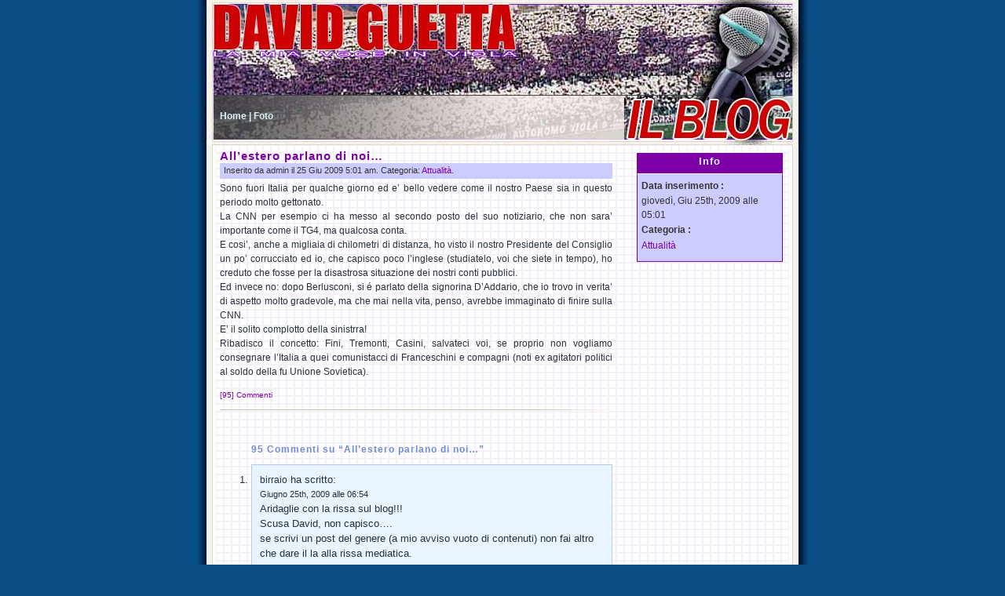

--- FILE ---
content_type: text/html; charset=UTF-8
request_url: https://www.davidguetta.it/1404/
body_size: 39547
content:
	<!DOCTYPE html PUBLIC "-//W3C//DTD XHTML 1.0 Transitional//EN" "http://www.w3.org/TR/xhtml1/DTD/xhtml1-transitional.dtd">
<html xmlns="http://www.w3.org/1999/xhtml">
<head>
	<meta http-equiv="Content-Type" content="text/html; charset=UTF-8" />
	<title>David Guetta &raquo; All&#8217;estero parlano di noi&#8230;</title>
	<meta name="generator" content="WordPress 6.7.1" /> <!-- leave this for stats please -->
	<style type="text/css" media="screen">
		@import url( https://www.davidguetta.it/wp-content/themes/firefox/style.css );
	</style>	
	<link rel="alternate" type="application/rss+xml" title="RSS 2.0" href="https://www.davidguetta.it/feed/" />
	<link rel="alternate" type="application/atom+xml" title="Atom 0.3" href="https://www.davidguetta.it/feed/atom/" />
	<link rel="pingback" href="https://www.davidguetta.it/xmlrpc.php" />
    	<link rel='archives' title='Gennaio 2026' href='https://www.davidguetta.it/date/2026/01/' />
	<link rel='archives' title='Dicembre 2025' href='https://www.davidguetta.it/date/2025/12/' />
	<link rel='archives' title='Novembre 2025' href='https://www.davidguetta.it/date/2025/11/' />
	<link rel='archives' title='Ottobre 2025' href='https://www.davidguetta.it/date/2025/10/' />
	<link rel='archives' title='Settembre 2025' href='https://www.davidguetta.it/date/2025/09/' />
	<link rel='archives' title='Agosto 2025' href='https://www.davidguetta.it/date/2025/08/' />
	<link rel='archives' title='Luglio 2025' href='https://www.davidguetta.it/date/2025/07/' />
	<link rel='archives' title='Giugno 2025' href='https://www.davidguetta.it/date/2025/06/' />
	<link rel='archives' title='Maggio 2025' href='https://www.davidguetta.it/date/2025/05/' />
	<link rel='archives' title='Aprile 2025' href='https://www.davidguetta.it/date/2025/04/' />
	<link rel='archives' title='Marzo 2025' href='https://www.davidguetta.it/date/2025/03/' />
	<link rel='archives' title='Febbraio 2025' href='https://www.davidguetta.it/date/2025/02/' />
	<link rel='archives' title='Gennaio 2025' href='https://www.davidguetta.it/date/2025/01/' />
	<link rel='archives' title='Dicembre 2024' href='https://www.davidguetta.it/date/2024/12/' />
	<link rel='archives' title='Novembre 2024' href='https://www.davidguetta.it/date/2024/11/' />
	<link rel='archives' title='Ottobre 2024' href='https://www.davidguetta.it/date/2024/10/' />
	<link rel='archives' title='Settembre 2024' href='https://www.davidguetta.it/date/2024/09/' />
	<link rel='archives' title='Agosto 2024' href='https://www.davidguetta.it/date/2024/08/' />
	<link rel='archives' title='Luglio 2024' href='https://www.davidguetta.it/date/2024/07/' />
	<link rel='archives' title='Giugno 2024' href='https://www.davidguetta.it/date/2024/06/' />
	<link rel='archives' title='Maggio 2024' href='https://www.davidguetta.it/date/2024/05/' />
	<link rel='archives' title='Aprile 2024' href='https://www.davidguetta.it/date/2024/04/' />
	<link rel='archives' title='Marzo 2024' href='https://www.davidguetta.it/date/2024/03/' />
	<link rel='archives' title='Febbraio 2024' href='https://www.davidguetta.it/date/2024/02/' />
	<link rel='archives' title='Gennaio 2024' href='https://www.davidguetta.it/date/2024/01/' />
	<link rel='archives' title='Dicembre 2023' href='https://www.davidguetta.it/date/2023/12/' />
	<link rel='archives' title='Novembre 2023' href='https://www.davidguetta.it/date/2023/11/' />
	<link rel='archives' title='Ottobre 2023' href='https://www.davidguetta.it/date/2023/10/' />
	<link rel='archives' title='Settembre 2023' href='https://www.davidguetta.it/date/2023/09/' />
	<link rel='archives' title='Agosto 2023' href='https://www.davidguetta.it/date/2023/08/' />
	<link rel='archives' title='Luglio 2023' href='https://www.davidguetta.it/date/2023/07/' />
	<link rel='archives' title='Giugno 2023' href='https://www.davidguetta.it/date/2023/06/' />
	<link rel='archives' title='Maggio 2023' href='https://www.davidguetta.it/date/2023/05/' />
	<link rel='archives' title='Aprile 2023' href='https://www.davidguetta.it/date/2023/04/' />
	<link rel='archives' title='Marzo 2023' href='https://www.davidguetta.it/date/2023/03/' />
	<link rel='archives' title='Febbraio 2023' href='https://www.davidguetta.it/date/2023/02/' />
	<link rel='archives' title='Gennaio 2023' href='https://www.davidguetta.it/date/2023/01/' />
	<link rel='archives' title='Dicembre 2022' href='https://www.davidguetta.it/date/2022/12/' />
	<link rel='archives' title='Novembre 2022' href='https://www.davidguetta.it/date/2022/11/' />
	<link rel='archives' title='Ottobre 2022' href='https://www.davidguetta.it/date/2022/10/' />
	<link rel='archives' title='Settembre 2022' href='https://www.davidguetta.it/date/2022/09/' />
	<link rel='archives' title='Agosto 2022' href='https://www.davidguetta.it/date/2022/08/' />
	<link rel='archives' title='Luglio 2022' href='https://www.davidguetta.it/date/2022/07/' />
	<link rel='archives' title='Giugno 2022' href='https://www.davidguetta.it/date/2022/06/' />
	<link rel='archives' title='Maggio 2022' href='https://www.davidguetta.it/date/2022/05/' />
	<link rel='archives' title='Aprile 2022' href='https://www.davidguetta.it/date/2022/04/' />
	<link rel='archives' title='Marzo 2022' href='https://www.davidguetta.it/date/2022/03/' />
	<link rel='archives' title='Febbraio 2022' href='https://www.davidguetta.it/date/2022/02/' />
	<link rel='archives' title='Gennaio 2022' href='https://www.davidguetta.it/date/2022/01/' />
	<link rel='archives' title='Dicembre 2021' href='https://www.davidguetta.it/date/2021/12/' />
	<link rel='archives' title='Novembre 2021' href='https://www.davidguetta.it/date/2021/11/' />
	<link rel='archives' title='Ottobre 2021' href='https://www.davidguetta.it/date/2021/10/' />
	<link rel='archives' title='Settembre 2021' href='https://www.davidguetta.it/date/2021/09/' />
	<link rel='archives' title='Agosto 2021' href='https://www.davidguetta.it/date/2021/08/' />
	<link rel='archives' title='Luglio 2021' href='https://www.davidguetta.it/date/2021/07/' />
	<link rel='archives' title='Giugno 2021' href='https://www.davidguetta.it/date/2021/06/' />
	<link rel='archives' title='Maggio 2021' href='https://www.davidguetta.it/date/2021/05/' />
	<link rel='archives' title='Aprile 2021' href='https://www.davidguetta.it/date/2021/04/' />
	<link rel='archives' title='Marzo 2021' href='https://www.davidguetta.it/date/2021/03/' />
	<link rel='archives' title='Febbraio 2021' href='https://www.davidguetta.it/date/2021/02/' />
	<link rel='archives' title='Gennaio 2021' href='https://www.davidguetta.it/date/2021/01/' />
	<link rel='archives' title='Dicembre 2020' href='https://www.davidguetta.it/date/2020/12/' />
	<link rel='archives' title='Novembre 2020' href='https://www.davidguetta.it/date/2020/11/' />
	<link rel='archives' title='Ottobre 2020' href='https://www.davidguetta.it/date/2020/10/' />
	<link rel='archives' title='Settembre 2020' href='https://www.davidguetta.it/date/2020/09/' />
	<link rel='archives' title='Agosto 2020' href='https://www.davidguetta.it/date/2020/08/' />
	<link rel='archives' title='Luglio 2020' href='https://www.davidguetta.it/date/2020/07/' />
	<link rel='archives' title='Giugno 2020' href='https://www.davidguetta.it/date/2020/06/' />
	<link rel='archives' title='Maggio 2020' href='https://www.davidguetta.it/date/2020/05/' />
	<link rel='archives' title='Aprile 2020' href='https://www.davidguetta.it/date/2020/04/' />
	<link rel='archives' title='Marzo 2020' href='https://www.davidguetta.it/date/2020/03/' />
	<link rel='archives' title='Febbraio 2020' href='https://www.davidguetta.it/date/2020/02/' />
	<link rel='archives' title='Gennaio 2020' href='https://www.davidguetta.it/date/2020/01/' />
	<link rel='archives' title='Dicembre 2019' href='https://www.davidguetta.it/date/2019/12/' />
	<link rel='archives' title='Novembre 2019' href='https://www.davidguetta.it/date/2019/11/' />
	<link rel='archives' title='Ottobre 2019' href='https://www.davidguetta.it/date/2019/10/' />
	<link rel='archives' title='Settembre 2019' href='https://www.davidguetta.it/date/2019/09/' />
	<link rel='archives' title='Agosto 2019' href='https://www.davidguetta.it/date/2019/08/' />
	<link rel='archives' title='Luglio 2019' href='https://www.davidguetta.it/date/2019/07/' />
	<link rel='archives' title='Giugno 2019' href='https://www.davidguetta.it/date/2019/06/' />
	<link rel='archives' title='Maggio 2019' href='https://www.davidguetta.it/date/2019/05/' />
	<link rel='archives' title='Aprile 2019' href='https://www.davidguetta.it/date/2019/04/' />
	<link rel='archives' title='Marzo 2019' href='https://www.davidguetta.it/date/2019/03/' />
	<link rel='archives' title='Febbraio 2019' href='https://www.davidguetta.it/date/2019/02/' />
	<link rel='archives' title='Gennaio 2019' href='https://www.davidguetta.it/date/2019/01/' />
	<link rel='archives' title='Dicembre 2018' href='https://www.davidguetta.it/date/2018/12/' />
	<link rel='archives' title='Novembre 2018' href='https://www.davidguetta.it/date/2018/11/' />
	<link rel='archives' title='Ottobre 2018' href='https://www.davidguetta.it/date/2018/10/' />
	<link rel='archives' title='Settembre 2018' href='https://www.davidguetta.it/date/2018/09/' />
	<link rel='archives' title='Agosto 2018' href='https://www.davidguetta.it/date/2018/08/' />
	<link rel='archives' title='Luglio 2018' href='https://www.davidguetta.it/date/2018/07/' />
	<link rel='archives' title='Giugno 2018' href='https://www.davidguetta.it/date/2018/06/' />
	<link rel='archives' title='Maggio 2018' href='https://www.davidguetta.it/date/2018/05/' />
	<link rel='archives' title='Aprile 2018' href='https://www.davidguetta.it/date/2018/04/' />
	<link rel='archives' title='Marzo 2018' href='https://www.davidguetta.it/date/2018/03/' />
	<link rel='archives' title='Febbraio 2018' href='https://www.davidguetta.it/date/2018/02/' />
	<link rel='archives' title='Gennaio 2018' href='https://www.davidguetta.it/date/2018/01/' />
	<link rel='archives' title='Dicembre 2017' href='https://www.davidguetta.it/date/2017/12/' />
	<link rel='archives' title='Novembre 2017' href='https://www.davidguetta.it/date/2017/11/' />
	<link rel='archives' title='Ottobre 2017' href='https://www.davidguetta.it/date/2017/10/' />
	<link rel='archives' title='Settembre 2017' href='https://www.davidguetta.it/date/2017/09/' />
	<link rel='archives' title='Agosto 2017' href='https://www.davidguetta.it/date/2017/08/' />
	<link rel='archives' title='Luglio 2017' href='https://www.davidguetta.it/date/2017/07/' />
	<link rel='archives' title='Giugno 2017' href='https://www.davidguetta.it/date/2017/06/' />
	<link rel='archives' title='Maggio 2017' href='https://www.davidguetta.it/date/2017/05/' />
	<link rel='archives' title='Aprile 2017' href='https://www.davidguetta.it/date/2017/04/' />
	<link rel='archives' title='Marzo 2017' href='https://www.davidguetta.it/date/2017/03/' />
	<link rel='archives' title='Febbraio 2017' href='https://www.davidguetta.it/date/2017/02/' />
	<link rel='archives' title='Gennaio 2017' href='https://www.davidguetta.it/date/2017/01/' />
	<link rel='archives' title='Dicembre 2016' href='https://www.davidguetta.it/date/2016/12/' />
	<link rel='archives' title='Novembre 2016' href='https://www.davidguetta.it/date/2016/11/' />
	<link rel='archives' title='Ottobre 2016' href='https://www.davidguetta.it/date/2016/10/' />
	<link rel='archives' title='Settembre 2016' href='https://www.davidguetta.it/date/2016/09/' />
	<link rel='archives' title='Agosto 2016' href='https://www.davidguetta.it/date/2016/08/' />
	<link rel='archives' title='Luglio 2016' href='https://www.davidguetta.it/date/2016/07/' />
	<link rel='archives' title='Giugno 2016' href='https://www.davidguetta.it/date/2016/06/' />
	<link rel='archives' title='Maggio 2016' href='https://www.davidguetta.it/date/2016/05/' />
	<link rel='archives' title='Aprile 2016' href='https://www.davidguetta.it/date/2016/04/' />
	<link rel='archives' title='Marzo 2016' href='https://www.davidguetta.it/date/2016/03/' />
	<link rel='archives' title='Febbraio 2016' href='https://www.davidguetta.it/date/2016/02/' />
	<link rel='archives' title='Gennaio 2016' href='https://www.davidguetta.it/date/2016/01/' />
	<link rel='archives' title='Dicembre 2015' href='https://www.davidguetta.it/date/2015/12/' />
	<link rel='archives' title='Novembre 2015' href='https://www.davidguetta.it/date/2015/11/' />
	<link rel='archives' title='Ottobre 2015' href='https://www.davidguetta.it/date/2015/10/' />
	<link rel='archives' title='Settembre 2015' href='https://www.davidguetta.it/date/2015/09/' />
	<link rel='archives' title='Agosto 2015' href='https://www.davidguetta.it/date/2015/08/' />
	<link rel='archives' title='Luglio 2015' href='https://www.davidguetta.it/date/2015/07/' />
	<link rel='archives' title='Giugno 2015' href='https://www.davidguetta.it/date/2015/06/' />
	<link rel='archives' title='Maggio 2015' href='https://www.davidguetta.it/date/2015/05/' />
	<link rel='archives' title='Aprile 2015' href='https://www.davidguetta.it/date/2015/04/' />
	<link rel='archives' title='Marzo 2015' href='https://www.davidguetta.it/date/2015/03/' />
	<link rel='archives' title='Febbraio 2015' href='https://www.davidguetta.it/date/2015/02/' />
	<link rel='archives' title='Gennaio 2015' href='https://www.davidguetta.it/date/2015/01/' />
	<link rel='archives' title='Dicembre 2014' href='https://www.davidguetta.it/date/2014/12/' />
	<link rel='archives' title='Novembre 2014' href='https://www.davidguetta.it/date/2014/11/' />
	<link rel='archives' title='Ottobre 2014' href='https://www.davidguetta.it/date/2014/10/' />
	<link rel='archives' title='Settembre 2014' href='https://www.davidguetta.it/date/2014/09/' />
	<link rel='archives' title='Agosto 2014' href='https://www.davidguetta.it/date/2014/08/' />
	<link rel='archives' title='Luglio 2014' href='https://www.davidguetta.it/date/2014/07/' />
	<link rel='archives' title='Giugno 2014' href='https://www.davidguetta.it/date/2014/06/' />
	<link rel='archives' title='Maggio 2014' href='https://www.davidguetta.it/date/2014/05/' />
	<link rel='archives' title='Aprile 2014' href='https://www.davidguetta.it/date/2014/04/' />
	<link rel='archives' title='Marzo 2014' href='https://www.davidguetta.it/date/2014/03/' />
	<link rel='archives' title='Febbraio 2014' href='https://www.davidguetta.it/date/2014/02/' />
	<link rel='archives' title='Gennaio 2014' href='https://www.davidguetta.it/date/2014/01/' />
	<link rel='archives' title='Dicembre 2013' href='https://www.davidguetta.it/date/2013/12/' />
	<link rel='archives' title='Novembre 2013' href='https://www.davidguetta.it/date/2013/11/' />
	<link rel='archives' title='Ottobre 2013' href='https://www.davidguetta.it/date/2013/10/' />
	<link rel='archives' title='Settembre 2013' href='https://www.davidguetta.it/date/2013/09/' />
	<link rel='archives' title='Agosto 2013' href='https://www.davidguetta.it/date/2013/08/' />
	<link rel='archives' title='Luglio 2013' href='https://www.davidguetta.it/date/2013/07/' />
	<link rel='archives' title='Giugno 2013' href='https://www.davidguetta.it/date/2013/06/' />
	<link rel='archives' title='Maggio 2013' href='https://www.davidguetta.it/date/2013/05/' />
	<link rel='archives' title='Aprile 2013' href='https://www.davidguetta.it/date/2013/04/' />
	<link rel='archives' title='Marzo 2013' href='https://www.davidguetta.it/date/2013/03/' />
	<link rel='archives' title='Febbraio 2013' href='https://www.davidguetta.it/date/2013/02/' />
	<link rel='archives' title='Gennaio 2013' href='https://www.davidguetta.it/date/2013/01/' />
	<link rel='archives' title='Dicembre 2012' href='https://www.davidguetta.it/date/2012/12/' />
	<link rel='archives' title='Novembre 2012' href='https://www.davidguetta.it/date/2012/11/' />
	<link rel='archives' title='Ottobre 2012' href='https://www.davidguetta.it/date/2012/10/' />
	<link rel='archives' title='Settembre 2012' href='https://www.davidguetta.it/date/2012/09/' />
	<link rel='archives' title='Agosto 2012' href='https://www.davidguetta.it/date/2012/08/' />
	<link rel='archives' title='Luglio 2012' href='https://www.davidguetta.it/date/2012/07/' />
	<link rel='archives' title='Giugno 2012' href='https://www.davidguetta.it/date/2012/06/' />
	<link rel='archives' title='Maggio 2012' href='https://www.davidguetta.it/date/2012/05/' />
	<link rel='archives' title='Aprile 2012' href='https://www.davidguetta.it/date/2012/04/' />
	<link rel='archives' title='Marzo 2012' href='https://www.davidguetta.it/date/2012/03/' />
	<link rel='archives' title='Febbraio 2012' href='https://www.davidguetta.it/date/2012/02/' />
	<link rel='archives' title='Gennaio 2012' href='https://www.davidguetta.it/date/2012/01/' />
	<link rel='archives' title='Dicembre 2011' href='https://www.davidguetta.it/date/2011/12/' />
	<link rel='archives' title='Novembre 2011' href='https://www.davidguetta.it/date/2011/11/' />
	<link rel='archives' title='Ottobre 2011' href='https://www.davidguetta.it/date/2011/10/' />
	<link rel='archives' title='Settembre 2011' href='https://www.davidguetta.it/date/2011/09/' />
	<link rel='archives' title='Agosto 2011' href='https://www.davidguetta.it/date/2011/08/' />
	<link rel='archives' title='Luglio 2011' href='https://www.davidguetta.it/date/2011/07/' />
	<link rel='archives' title='Giugno 2011' href='https://www.davidguetta.it/date/2011/06/' />
	<link rel='archives' title='Maggio 2011' href='https://www.davidguetta.it/date/2011/05/' />
	<link rel='archives' title='Aprile 2011' href='https://www.davidguetta.it/date/2011/04/' />
	<link rel='archives' title='Marzo 2011' href='https://www.davidguetta.it/date/2011/03/' />
	<link rel='archives' title='Febbraio 2011' href='https://www.davidguetta.it/date/2011/02/' />
	<link rel='archives' title='Gennaio 2011' href='https://www.davidguetta.it/date/2011/01/' />
	<link rel='archives' title='Dicembre 2010' href='https://www.davidguetta.it/date/2010/12/' />
	<link rel='archives' title='Novembre 2010' href='https://www.davidguetta.it/date/2010/11/' />
	<link rel='archives' title='Ottobre 2010' href='https://www.davidguetta.it/date/2010/10/' />
	<link rel='archives' title='Settembre 2010' href='https://www.davidguetta.it/date/2010/09/' />
	<link rel='archives' title='Agosto 2010' href='https://www.davidguetta.it/date/2010/08/' />
	<link rel='archives' title='Luglio 2010' href='https://www.davidguetta.it/date/2010/07/' />
	<link rel='archives' title='Giugno 2010' href='https://www.davidguetta.it/date/2010/06/' />
	<link rel='archives' title='Maggio 2010' href='https://www.davidguetta.it/date/2010/05/' />
	<link rel='archives' title='Aprile 2010' href='https://www.davidguetta.it/date/2010/04/' />
	<link rel='archives' title='Marzo 2010' href='https://www.davidguetta.it/date/2010/03/' />
	<link rel='archives' title='Febbraio 2010' href='https://www.davidguetta.it/date/2010/02/' />
	<link rel='archives' title='Gennaio 2010' href='https://www.davidguetta.it/date/2010/01/' />
	<link rel='archives' title='Dicembre 2009' href='https://www.davidguetta.it/date/2009/12/' />
	<link rel='archives' title='Novembre 2009' href='https://www.davidguetta.it/date/2009/11/' />
	<link rel='archives' title='Ottobre 2009' href='https://www.davidguetta.it/date/2009/10/' />
	<link rel='archives' title='Settembre 2009' href='https://www.davidguetta.it/date/2009/09/' />
	<link rel='archives' title='Agosto 2009' href='https://www.davidguetta.it/date/2009/08/' />
	<link rel='archives' title='Luglio 2009' href='https://www.davidguetta.it/date/2009/07/' />
	<link rel='archives' title='Giugno 2009' href='https://www.davidguetta.it/date/2009/06/' />
	<link rel='archives' title='Maggio 2009' href='https://www.davidguetta.it/date/2009/05/' />
	<link rel='archives' title='Aprile 2009' href='https://www.davidguetta.it/date/2009/04/' />
	<link rel='archives' title='Marzo 2009' href='https://www.davidguetta.it/date/2009/03/' />
	<link rel='archives' title='Febbraio 2009' href='https://www.davidguetta.it/date/2009/02/' />
	<link rel='archives' title='Gennaio 2009' href='https://www.davidguetta.it/date/2009/01/' />
	<link rel='archives' title='Dicembre 2008' href='https://www.davidguetta.it/date/2008/12/' />
	<link rel='archives' title='Novembre 2008' href='https://www.davidguetta.it/date/2008/11/' />
	<link rel='archives' title='Ottobre 2008' href='https://www.davidguetta.it/date/2008/10/' />
	<link rel='archives' title='Settembre 2008' href='https://www.davidguetta.it/date/2008/09/' />
	<link rel='archives' title='Agosto 2008' href='https://www.davidguetta.it/date/2008/08/' />
	<link rel='archives' title='Luglio 2008' href='https://www.davidguetta.it/date/2008/07/' />
	<link rel='archives' title='Giugno 2008' href='https://www.davidguetta.it/date/2008/06/' />
	<link rel='archives' title='Maggio 2008' href='https://www.davidguetta.it/date/2008/05/' />
	<link rel='archives' title='Aprile 2008' href='https://www.davidguetta.it/date/2008/04/' />
	<link rel='archives' title='Marzo 2008' href='https://www.davidguetta.it/date/2008/03/' />
	<link rel='archives' title='Febbraio 2008' href='https://www.davidguetta.it/date/2008/02/' />
	<link rel='archives' title='Gennaio 2008' href='https://www.davidguetta.it/date/2008/01/' />
	<link rel='archives' title='Dicembre 2007' href='https://www.davidguetta.it/date/2007/12/' />
	<link rel='archives' title='Novembre 2007' href='https://www.davidguetta.it/date/2007/11/' />
	<link rel='archives' title='Ottobre 2007' href='https://www.davidguetta.it/date/2007/10/' />
	<link rel='archives' title='Settembre 2007' href='https://www.davidguetta.it/date/2007/09/' />
	<link rel='archives' title='Agosto 2007' href='https://www.davidguetta.it/date/2007/08/' />
	<link rel='archives' title='Luglio 2007' href='https://www.davidguetta.it/date/2007/07/' />
	<link rel='archives' title='Giugno 2007' href='https://www.davidguetta.it/date/2007/06/' />
	<link rel='archives' title='Maggio 2007' href='https://www.davidguetta.it/date/2007/05/' />
	<link rel='archives' title='Aprile 2007' href='https://www.davidguetta.it/date/2007/04/' />
	<link rel='archives' title='Marzo 2007' href='https://www.davidguetta.it/date/2007/03/' />
	<link rel='archives' title='Febbraio 2007' href='https://www.davidguetta.it/date/2007/02/' />
	<link rel='archives' title='Gennaio 2007' href='https://www.davidguetta.it/date/2007/01/' />
	<link rel='archives' title='Dicembre 2006' href='https://www.davidguetta.it/date/2006/12/' />
	<link rel='archives' title='Novembre 2006' href='https://www.davidguetta.it/date/2006/11/' />
	<link rel='archives' title='Ottobre 2006' href='https://www.davidguetta.it/date/2006/10/' />
	<link rel='archives' title='Settembre 2006' href='https://www.davidguetta.it/date/2006/09/' />
	<link rel='archives' title='Agosto 2006' href='https://www.davidguetta.it/date/2006/08/' />
	<link rel='archives' title='Luglio 2006' href='https://www.davidguetta.it/date/2006/07/' />
	<link rel='archives' title='Giugno 2006' href='https://www.davidguetta.it/date/2006/06/' />
	<link rel='archives' title='Maggio 2006' href='https://www.davidguetta.it/date/2006/05/' />
	<link rel='archives' title='Aprile 2006' href='https://www.davidguetta.it/date/2006/04/' />
	<link rel='archives' title='Marzo 2006' href='https://www.davidguetta.it/date/2006/03/' />
	<link rel='archives' title='Febbraio 2006' href='https://www.davidguetta.it/date/2006/02/' />
	<link rel='archives' title='Gennaio 2006' href='https://www.davidguetta.it/date/2006/01/' />
	<link rel='archives' title='Dicembre 2005' href='https://www.davidguetta.it/date/2005/12/' />
	<link rel='archives' title='Novembre 2005' href='https://www.davidguetta.it/date/2005/11/' />
	<meta name='robots' content='max-image-preview:large' />
	<style>img:is([sizes="auto" i], [sizes^="auto," i]) { contain-intrinsic-size: 3000px 1500px }</style>
	<script type="text/javascript">
/* <![CDATA[ */
window._wpemojiSettings = {"baseUrl":"https:\/\/s.w.org\/images\/core\/emoji\/15.0.3\/72x72\/","ext":".png","svgUrl":"https:\/\/s.w.org\/images\/core\/emoji\/15.0.3\/svg\/","svgExt":".svg","source":{"concatemoji":"https:\/\/www.davidguetta.it\/wp-includes\/js\/wp-emoji-release.min.js?ver=6.7.1"}};
/*! This file is auto-generated */
!function(i,n){var o,s,e;function c(e){try{var t={supportTests:e,timestamp:(new Date).valueOf()};sessionStorage.setItem(o,JSON.stringify(t))}catch(e){}}function p(e,t,n){e.clearRect(0,0,e.canvas.width,e.canvas.height),e.fillText(t,0,0);var t=new Uint32Array(e.getImageData(0,0,e.canvas.width,e.canvas.height).data),r=(e.clearRect(0,0,e.canvas.width,e.canvas.height),e.fillText(n,0,0),new Uint32Array(e.getImageData(0,0,e.canvas.width,e.canvas.height).data));return t.every(function(e,t){return e===r[t]})}function u(e,t,n){switch(t){case"flag":return n(e,"\ud83c\udff3\ufe0f\u200d\u26a7\ufe0f","\ud83c\udff3\ufe0f\u200b\u26a7\ufe0f")?!1:!n(e,"\ud83c\uddfa\ud83c\uddf3","\ud83c\uddfa\u200b\ud83c\uddf3")&&!n(e,"\ud83c\udff4\udb40\udc67\udb40\udc62\udb40\udc65\udb40\udc6e\udb40\udc67\udb40\udc7f","\ud83c\udff4\u200b\udb40\udc67\u200b\udb40\udc62\u200b\udb40\udc65\u200b\udb40\udc6e\u200b\udb40\udc67\u200b\udb40\udc7f");case"emoji":return!n(e,"\ud83d\udc26\u200d\u2b1b","\ud83d\udc26\u200b\u2b1b")}return!1}function f(e,t,n){var r="undefined"!=typeof WorkerGlobalScope&&self instanceof WorkerGlobalScope?new OffscreenCanvas(300,150):i.createElement("canvas"),a=r.getContext("2d",{willReadFrequently:!0}),o=(a.textBaseline="top",a.font="600 32px Arial",{});return e.forEach(function(e){o[e]=t(a,e,n)}),o}function t(e){var t=i.createElement("script");t.src=e,t.defer=!0,i.head.appendChild(t)}"undefined"!=typeof Promise&&(o="wpEmojiSettingsSupports",s=["flag","emoji"],n.supports={everything:!0,everythingExceptFlag:!0},e=new Promise(function(e){i.addEventListener("DOMContentLoaded",e,{once:!0})}),new Promise(function(t){var n=function(){try{var e=JSON.parse(sessionStorage.getItem(o));if("object"==typeof e&&"number"==typeof e.timestamp&&(new Date).valueOf()<e.timestamp+604800&&"object"==typeof e.supportTests)return e.supportTests}catch(e){}return null}();if(!n){if("undefined"!=typeof Worker&&"undefined"!=typeof OffscreenCanvas&&"undefined"!=typeof URL&&URL.createObjectURL&&"undefined"!=typeof Blob)try{var e="postMessage("+f.toString()+"("+[JSON.stringify(s),u.toString(),p.toString()].join(",")+"));",r=new Blob([e],{type:"text/javascript"}),a=new Worker(URL.createObjectURL(r),{name:"wpTestEmojiSupports"});return void(a.onmessage=function(e){c(n=e.data),a.terminate(),t(n)})}catch(e){}c(n=f(s,u,p))}t(n)}).then(function(e){for(var t in e)n.supports[t]=e[t],n.supports.everything=n.supports.everything&&n.supports[t],"flag"!==t&&(n.supports.everythingExceptFlag=n.supports.everythingExceptFlag&&n.supports[t]);n.supports.everythingExceptFlag=n.supports.everythingExceptFlag&&!n.supports.flag,n.DOMReady=!1,n.readyCallback=function(){n.DOMReady=!0}}).then(function(){return e}).then(function(){var e;n.supports.everything||(n.readyCallback(),(e=n.source||{}).concatemoji?t(e.concatemoji):e.wpemoji&&e.twemoji&&(t(e.twemoji),t(e.wpemoji)))}))}((window,document),window._wpemojiSettings);
/* ]]> */
</script>
<style id='wp-emoji-styles-inline-css' type='text/css'>

	img.wp-smiley, img.emoji {
		display: inline !important;
		border: none !important;
		box-shadow: none !important;
		height: 1em !important;
		width: 1em !important;
		margin: 0 0.07em !important;
		vertical-align: -0.1em !important;
		background: none !important;
		padding: 0 !important;
	}
</style>
<link rel='stylesheet' id='wp-block-library-css' href='https://www.davidguetta.it/wp-includes/css/dist/block-library/style.min.css?ver=6.7.1' type='text/css' media='all' />
<style id='classic-theme-styles-inline-css' type='text/css'>
/*! This file is auto-generated */
.wp-block-button__link{color:#fff;background-color:#32373c;border-radius:9999px;box-shadow:none;text-decoration:none;padding:calc(.667em + 2px) calc(1.333em + 2px);font-size:1.125em}.wp-block-file__button{background:#32373c;color:#fff;text-decoration:none}
</style>
<style id='global-styles-inline-css' type='text/css'>
:root{--wp--preset--aspect-ratio--square: 1;--wp--preset--aspect-ratio--4-3: 4/3;--wp--preset--aspect-ratio--3-4: 3/4;--wp--preset--aspect-ratio--3-2: 3/2;--wp--preset--aspect-ratio--2-3: 2/3;--wp--preset--aspect-ratio--16-9: 16/9;--wp--preset--aspect-ratio--9-16: 9/16;--wp--preset--color--black: #000000;--wp--preset--color--cyan-bluish-gray: #abb8c3;--wp--preset--color--white: #ffffff;--wp--preset--color--pale-pink: #f78da7;--wp--preset--color--vivid-red: #cf2e2e;--wp--preset--color--luminous-vivid-orange: #ff6900;--wp--preset--color--luminous-vivid-amber: #fcb900;--wp--preset--color--light-green-cyan: #7bdcb5;--wp--preset--color--vivid-green-cyan: #00d084;--wp--preset--color--pale-cyan-blue: #8ed1fc;--wp--preset--color--vivid-cyan-blue: #0693e3;--wp--preset--color--vivid-purple: #9b51e0;--wp--preset--gradient--vivid-cyan-blue-to-vivid-purple: linear-gradient(135deg,rgba(6,147,227,1) 0%,rgb(155,81,224) 100%);--wp--preset--gradient--light-green-cyan-to-vivid-green-cyan: linear-gradient(135deg,rgb(122,220,180) 0%,rgb(0,208,130) 100%);--wp--preset--gradient--luminous-vivid-amber-to-luminous-vivid-orange: linear-gradient(135deg,rgba(252,185,0,1) 0%,rgba(255,105,0,1) 100%);--wp--preset--gradient--luminous-vivid-orange-to-vivid-red: linear-gradient(135deg,rgba(255,105,0,1) 0%,rgb(207,46,46) 100%);--wp--preset--gradient--very-light-gray-to-cyan-bluish-gray: linear-gradient(135deg,rgb(238,238,238) 0%,rgb(169,184,195) 100%);--wp--preset--gradient--cool-to-warm-spectrum: linear-gradient(135deg,rgb(74,234,220) 0%,rgb(151,120,209) 20%,rgb(207,42,186) 40%,rgb(238,44,130) 60%,rgb(251,105,98) 80%,rgb(254,248,76) 100%);--wp--preset--gradient--blush-light-purple: linear-gradient(135deg,rgb(255,206,236) 0%,rgb(152,150,240) 100%);--wp--preset--gradient--blush-bordeaux: linear-gradient(135deg,rgb(254,205,165) 0%,rgb(254,45,45) 50%,rgb(107,0,62) 100%);--wp--preset--gradient--luminous-dusk: linear-gradient(135deg,rgb(255,203,112) 0%,rgb(199,81,192) 50%,rgb(65,88,208) 100%);--wp--preset--gradient--pale-ocean: linear-gradient(135deg,rgb(255,245,203) 0%,rgb(182,227,212) 50%,rgb(51,167,181) 100%);--wp--preset--gradient--electric-grass: linear-gradient(135deg,rgb(202,248,128) 0%,rgb(113,206,126) 100%);--wp--preset--gradient--midnight: linear-gradient(135deg,rgb(2,3,129) 0%,rgb(40,116,252) 100%);--wp--preset--font-size--small: 13px;--wp--preset--font-size--medium: 20px;--wp--preset--font-size--large: 36px;--wp--preset--font-size--x-large: 42px;--wp--preset--spacing--20: 0.44rem;--wp--preset--spacing--30: 0.67rem;--wp--preset--spacing--40: 1rem;--wp--preset--spacing--50: 1.5rem;--wp--preset--spacing--60: 2.25rem;--wp--preset--spacing--70: 3.38rem;--wp--preset--spacing--80: 5.06rem;--wp--preset--shadow--natural: 6px 6px 9px rgba(0, 0, 0, 0.2);--wp--preset--shadow--deep: 12px 12px 50px rgba(0, 0, 0, 0.4);--wp--preset--shadow--sharp: 6px 6px 0px rgba(0, 0, 0, 0.2);--wp--preset--shadow--outlined: 6px 6px 0px -3px rgba(255, 255, 255, 1), 6px 6px rgba(0, 0, 0, 1);--wp--preset--shadow--crisp: 6px 6px 0px rgba(0, 0, 0, 1);}:where(.is-layout-flex){gap: 0.5em;}:where(.is-layout-grid){gap: 0.5em;}body .is-layout-flex{display: flex;}.is-layout-flex{flex-wrap: wrap;align-items: center;}.is-layout-flex > :is(*, div){margin: 0;}body .is-layout-grid{display: grid;}.is-layout-grid > :is(*, div){margin: 0;}:where(.wp-block-columns.is-layout-flex){gap: 2em;}:where(.wp-block-columns.is-layout-grid){gap: 2em;}:where(.wp-block-post-template.is-layout-flex){gap: 1.25em;}:where(.wp-block-post-template.is-layout-grid){gap: 1.25em;}.has-black-color{color: var(--wp--preset--color--black) !important;}.has-cyan-bluish-gray-color{color: var(--wp--preset--color--cyan-bluish-gray) !important;}.has-white-color{color: var(--wp--preset--color--white) !important;}.has-pale-pink-color{color: var(--wp--preset--color--pale-pink) !important;}.has-vivid-red-color{color: var(--wp--preset--color--vivid-red) !important;}.has-luminous-vivid-orange-color{color: var(--wp--preset--color--luminous-vivid-orange) !important;}.has-luminous-vivid-amber-color{color: var(--wp--preset--color--luminous-vivid-amber) !important;}.has-light-green-cyan-color{color: var(--wp--preset--color--light-green-cyan) !important;}.has-vivid-green-cyan-color{color: var(--wp--preset--color--vivid-green-cyan) !important;}.has-pale-cyan-blue-color{color: var(--wp--preset--color--pale-cyan-blue) !important;}.has-vivid-cyan-blue-color{color: var(--wp--preset--color--vivid-cyan-blue) !important;}.has-vivid-purple-color{color: var(--wp--preset--color--vivid-purple) !important;}.has-black-background-color{background-color: var(--wp--preset--color--black) !important;}.has-cyan-bluish-gray-background-color{background-color: var(--wp--preset--color--cyan-bluish-gray) !important;}.has-white-background-color{background-color: var(--wp--preset--color--white) !important;}.has-pale-pink-background-color{background-color: var(--wp--preset--color--pale-pink) !important;}.has-vivid-red-background-color{background-color: var(--wp--preset--color--vivid-red) !important;}.has-luminous-vivid-orange-background-color{background-color: var(--wp--preset--color--luminous-vivid-orange) !important;}.has-luminous-vivid-amber-background-color{background-color: var(--wp--preset--color--luminous-vivid-amber) !important;}.has-light-green-cyan-background-color{background-color: var(--wp--preset--color--light-green-cyan) !important;}.has-vivid-green-cyan-background-color{background-color: var(--wp--preset--color--vivid-green-cyan) !important;}.has-pale-cyan-blue-background-color{background-color: var(--wp--preset--color--pale-cyan-blue) !important;}.has-vivid-cyan-blue-background-color{background-color: var(--wp--preset--color--vivid-cyan-blue) !important;}.has-vivid-purple-background-color{background-color: var(--wp--preset--color--vivid-purple) !important;}.has-black-border-color{border-color: var(--wp--preset--color--black) !important;}.has-cyan-bluish-gray-border-color{border-color: var(--wp--preset--color--cyan-bluish-gray) !important;}.has-white-border-color{border-color: var(--wp--preset--color--white) !important;}.has-pale-pink-border-color{border-color: var(--wp--preset--color--pale-pink) !important;}.has-vivid-red-border-color{border-color: var(--wp--preset--color--vivid-red) !important;}.has-luminous-vivid-orange-border-color{border-color: var(--wp--preset--color--luminous-vivid-orange) !important;}.has-luminous-vivid-amber-border-color{border-color: var(--wp--preset--color--luminous-vivid-amber) !important;}.has-light-green-cyan-border-color{border-color: var(--wp--preset--color--light-green-cyan) !important;}.has-vivid-green-cyan-border-color{border-color: var(--wp--preset--color--vivid-green-cyan) !important;}.has-pale-cyan-blue-border-color{border-color: var(--wp--preset--color--pale-cyan-blue) !important;}.has-vivid-cyan-blue-border-color{border-color: var(--wp--preset--color--vivid-cyan-blue) !important;}.has-vivid-purple-border-color{border-color: var(--wp--preset--color--vivid-purple) !important;}.has-vivid-cyan-blue-to-vivid-purple-gradient-background{background: var(--wp--preset--gradient--vivid-cyan-blue-to-vivid-purple) !important;}.has-light-green-cyan-to-vivid-green-cyan-gradient-background{background: var(--wp--preset--gradient--light-green-cyan-to-vivid-green-cyan) !important;}.has-luminous-vivid-amber-to-luminous-vivid-orange-gradient-background{background: var(--wp--preset--gradient--luminous-vivid-amber-to-luminous-vivid-orange) !important;}.has-luminous-vivid-orange-to-vivid-red-gradient-background{background: var(--wp--preset--gradient--luminous-vivid-orange-to-vivid-red) !important;}.has-very-light-gray-to-cyan-bluish-gray-gradient-background{background: var(--wp--preset--gradient--very-light-gray-to-cyan-bluish-gray) !important;}.has-cool-to-warm-spectrum-gradient-background{background: var(--wp--preset--gradient--cool-to-warm-spectrum) !important;}.has-blush-light-purple-gradient-background{background: var(--wp--preset--gradient--blush-light-purple) !important;}.has-blush-bordeaux-gradient-background{background: var(--wp--preset--gradient--blush-bordeaux) !important;}.has-luminous-dusk-gradient-background{background: var(--wp--preset--gradient--luminous-dusk) !important;}.has-pale-ocean-gradient-background{background: var(--wp--preset--gradient--pale-ocean) !important;}.has-electric-grass-gradient-background{background: var(--wp--preset--gradient--electric-grass) !important;}.has-midnight-gradient-background{background: var(--wp--preset--gradient--midnight) !important;}.has-small-font-size{font-size: var(--wp--preset--font-size--small) !important;}.has-medium-font-size{font-size: var(--wp--preset--font-size--medium) !important;}.has-large-font-size{font-size: var(--wp--preset--font-size--large) !important;}.has-x-large-font-size{font-size: var(--wp--preset--font-size--x-large) !important;}
:where(.wp-block-post-template.is-layout-flex){gap: 1.25em;}:where(.wp-block-post-template.is-layout-grid){gap: 1.25em;}
:where(.wp-block-columns.is-layout-flex){gap: 2em;}:where(.wp-block-columns.is-layout-grid){gap: 2em;}
:root :where(.wp-block-pullquote){font-size: 1.5em;line-height: 1.6;}
</style>
<link rel="https://api.w.org/" href="https://www.davidguetta.it/wp-json/" /><link rel="alternate" title="JSON" type="application/json" href="https://www.davidguetta.it/wp-json/wp/v2/posts/1404" /><link rel="EditURI" type="application/rsd+xml" title="RSD" href="https://www.davidguetta.it/xmlrpc.php?rsd" />
<meta name="generator" content="WordPress 6.7.1" />
<link rel="canonical" href="https://www.davidguetta.it/1404/" />
<link rel='shortlink' href='https://www.davidguetta.it/?p=1404' />
<link rel="alternate" title="oEmbed (JSON)" type="application/json+oembed" href="https://www.davidguetta.it/wp-json/oembed/1.0/embed?url=https%3A%2F%2Fwww.davidguetta.it%2F1404%2F" />
<link rel="alternate" title="oEmbed (XML)" type="text/xml+oembed" href="https://www.davidguetta.it/wp-json/oembed/1.0/embed?url=https%3A%2F%2Fwww.davidguetta.it%2F1404%2F&#038;format=xml" />
</head>

<body>
<div id="rap">
<div id="header">
<br/><br/><br/>
	<ul id="topnav">
		<li><a href="https://www.davidguetta.it" id="navHome" title="Posted Recently" accesskey="h">Home |</a></li>
                <li><a href="http://www.davidguetta.it/?page_id=5381">Foto</a></li>
	</ul>
</div>

	
	<div id="main">
	<div id="content">
						<div class="post">
				<div class="post-info"><h2 class="post-title"><a href="https://www.davidguetta.it/1404/" rel="bookmark" title="Permanent Link: All&#8217;estero parlano di noi&#8230;">All&#8217;estero parlano di noi&#8230;</a></h2>
<div class="post-info-bg">Inserito da admin il 25 Giu 2009 5:01 am. Categoria: <a href="https://www.davidguetta.it/category/attualita/" rel="category tag">Attualità</a>. </div></div>
<div class="post-content">
	<p>Sono fuori Italia per qualche giorno ed e&#8217; bello vedere come il nostro Paese sia in questo periodo molto gettonato.<br />
La CNN per esempio ci ha messo al secondo posto del suo notiziario, che non sara&#8217; importante come il TG4, ma qualcosa conta.<br />
E cosi&#8217;, anche a migliaia di chilometri di distanza, ho visto il nostro Presidente del Consiglio un po&#8217;  corrucciato ed io, che capisco poco l&#8217;inglese (studiatelo, voi che siete in tempo),  ho creduto che fosse per la disastrosa situazione dei nostri conti pubblici.<br />
Ed invece no: dopo Berlusconi, si é parlato della signorina D&#8217;Addario, che io trovo in verita&#8217; di aspetto molto gradevole, ma che mai nella vita, penso, avrebbe immaginato di finire sulla CNN.<br />
E&#8217;  il solito complotto della sinistrra!<br />
Ribadisco il concetto: Fini, Tremonti, Casini, salvateci voi, se proprio non vogliamo consegnare l&#8217;Italia a quei comunistacci di Franceschini e compagni (noti ex agitatori politici al soldo della fu Unione Sovietica).</p>
	<div class="post-info">
				<a href="https://www.davidguetta.it/1404/#comments">[95] Commenti</a>
													
	</div>
	<div class="post-footer">&nbsp;</div>
</div>
				
<!-- You can start editing here. -->

	<h3 id="comments">95 Commenti su &#8220;All&#8217;estero parlano di noi&#8230;&#8221;</h3> 
	<ol class="commentlist">

	
		<li class="alt" id="comment-70306">
			<cite>birraio</cite> ha scritto:
						<br />

			<small class="commentmetadata">Giugno 25th, 2009 alle 06:54 </small>

			<p>Aridaglie con la rissa sul blog!!!<br />
Scusa David, non capisco&#8230;.<br />
se scrivi un post del genere (a mio avviso vuoto di contenuti) non fai altro che dare il la alla rissa mediatica.</p>
<p>Personalmente a parte le foto di questa D&#8217;Addario non ho ben chiara la situazione. E&#8217; andata col Berlusca, o ha solo sporcato i regali gabinetti di villa Grazioli?<br />
No perchè tutte e feste di vip e poitici sono pieni di vecchi e giovani bavosi che si portano delle accompagnatrici bellocce (pagandole). Vorrei che qualcuno nel blog speigasse cosa sarebbe successo di grave, senza pregiudizi (di entrambe le parti) ma descrivendo i reati.<br />
Stessa cosa per le altre due ragazze (non ricordo i cognomi) delle quali repubblica (che giornale squallido tipo TG4) ha pubblicato anche una foto mentre si preparao in un Hotel (che cavolo avrà voluto dire).</p>
<p>Comunque buona rissa a tutti, in attesa di qualcuno che scriva qualcosa otre alle solite banalità, che alla fine fanno il gioco del cavaiere</p>

		</li>

	
	
		<li class="" id="comment-70307">
			<cite>marco</cite> ha scritto:
						<br />

			<small class="commentmetadata">Giugno 25th, 2009 alle 07:06 </small>

			<p>Concordo in pieno David!!!<br />
Queste cose però Di Pietro le và dicendo da anni&#8230;<br />
Quando Di Pietro parlava di &#8220;regime&#8221; era tacciato di giustizialismo e sovversivismo&#8230;<br />
Adesso che ne parla Franceschini ti và bene?<br />
Ciao David<br />
Marco CECINA</p>

		</li>

	
	
		<li class="alt" id="comment-70308">
			<cite>goderiger</cite> ha scritto:
						<br />

			<small class="commentmetadata">Giugno 25th, 2009 alle 07:06 </small>

			<p>&#8230;certo che è il solito complotto della sinistra&#8230;!! Ci mancherebbe ! E&#8217; colpa dei comunisti se ci rendiamo ridicoli anche oltre oceano&#8230;suvvia !</p>

		</li>

	
	
		<li class="" id="comment-70309">
			<cite>goderiger</cite> ha scritto:
						<br />

			<small class="commentmetadata">Giugno 25th, 2009 alle 07:14 </small>

			<p>Comunistacci ?? E dove sono ??? Franceschini e Renzi (per esempio) sono ex Margherita&#8230;o sbaglio ??? E&#8217; che nel centro destra non sanno più a che santo votarsi e continuano a dare la caccia ai &#8220;comunisti&#8221;. Che governassero e ci lasciassero in pace se qualche volta apriamo bocca&#8230;no ??? Meno male che Silvio c&#8217;è&#8230;.urlavano in coro le Escorts !!!!!!!!</p>

		</li>

	
	
		<li class="alt" id="comment-70310">
			<cite>Rocco Riffredi</cite> ha scritto:
						<br />

			<small class="commentmetadata">Giugno 25th, 2009 alle 07:23 </small>

			<p>Scusa David, ma io sinceramente pur essendo orientato a sinistra proprio non capisco questo tafazzismo. Non capisco come si possa ancora continuare a pensare che l&#8217;atteggiamento del contro Silvio premi, si lì per lì è liberatorio ma poi&#8230; Credo anche che se il PD si fosse impegnato a cavare dai suoi congressi e dalle sue riunioni una linea di sintesi, un programma adesso staremo a parlare di un&#8217;altra storia. Invece mentre i giornali fanno benissimo a occuparsi di tette e culi (scusa il linguaggio) l&#8217;opposizione con i problemi che ci sono dovrebbe appena sfiorare l&#8217;argomento e invece ahimè ci sguazza. Mi chiedo infatti cosa pensi l&#8217;operaio di Melfi che finisce in cassa integrazione sapendo che l&#8217;italia è impegnata a parlare dei problemi sessuali del nostro premier. Forse che la Lega (ed è tutto dire) pensa più a lui di quanto faccia la Cisl la Uil o il Pd.</p>

		</li>

	
	
		<li class="" id="comment-70311">
			<cite>marco</cite> ha scritto:
						<br />

			<small class="commentmetadata">Giugno 25th, 2009 alle 07:26 </small>

			<p>e inoltre&#8230;<br />
Sai che il &#8220;tuo&#8221; PD non ha ancora voluto &#8220;sfiduciare&#8221; Berlusconi?&#8230;<br />
<a href="http://www.youtube.com/watch?v=wzwCc5iK3vY" rel="nofollow ugc">http://www.youtube.com/watch?v=wzwCc5iK3vY</a><br />
Ciao<br />
Marco CECINA</p>

		</li>

	
	
		<li class="alt" id="comment-70312">
			<cite>l'immonda bestia</cite> ha scritto:
						<br />

			<small class="commentmetadata">Giugno 25th, 2009 alle 07:36 </small>

			<p>All&#8217;estero parlano male di noi ?</p>
<p>1)chi disprezza  compra </p>
<p>2)molti nemici ,molto onore</p>
<p>3)è dai tempi di Fanfani e Rumor<br />
  che all&#8217;estero siamo l&#8217;italietta</p>
<p>4)ma le vicissitudini  dell&#8217;europa le<br />
  conoscete ? E che negli Stati uniti sono<br />
  nella mer.. non vi è arrivato agli<br />
  orecchi ?<br />
  Vi faccio scrivere da mio cugino<br />
  direttore di banca a New York per<br />
  farvi raccontare cosa sta succedendo?<br />
  E in Giappone ? alla Sony  ne hanno<br />
  licenziati mezzi .   Li ha licenziati<br />
  Berlusconi ?</p>
<p>  Attendo  .</p>

		</li>

	
	
		<li class="" id="comment-70313">
			<cite>MaxVinella</cite> ha scritto:
						<br />

			<small class="commentmetadata">Giugno 25th, 2009 alle 08:10 </small>

			<p>Caro David, se l&#8217;alternativa è tra il trio Casini, Tremonti, Fini e quello costituito da D&#8217;Alema, Franceschini, Bersani, non ci resta che piangere !!</p>
<p>E un po&#8217; come quando si sperava che una volta fatto fuori Moggi il mondo del calcio potesse cambiare !!</p>
<p>La linea politica dei Governi italiani, qualsiasi sia il loro colore, sarà sempre disegnata dai grandi gruppi industrial-finanziari, dal Papa e dalla Casa Bianca !!</p>
<p>Sulle grandi scelte economiche, sociali e militari la gran massa delle persone non potrà mai influire in maniera decisiva e si dovrà accontentare di indicare con il voto coalizioni partitiche, che si differenziano tra loro solo su questioni di stile di governo non di sostanza.</p>
<p>Esiste infatti una dimensione occulta della politica in cui le differenze si annullano e contano solo i privati interessi dei gruppi dirigenti !!</p>
<p>Tutto il resto è &#8220;fuffa&#8221; !!!!!!!!!</p>

		</li>

	
	
		<li class="alt" id="comment-70314">
			<cite>matter</cite> ha scritto:
						<br />

			<small class="commentmetadata">Giugno 25th, 2009 alle 08:14 </small>

			<p>La D addario è una  in cerca di soldi e pubblicità&#8230;</p>

		</li>

	
	
		<li class="" id="comment-70315">
			<cite>deodato</cite> ha scritto:
						<br />

			<small class="commentmetadata">Giugno 25th, 2009 alle 08:21 </small>

			<p>la comca è che l&#8217;italia e più proccupata degli scandali sessuali (o presunti tali) tipo D&#8217;Addario che non da quelli giuridico-finziari (caso Mills p.e.)<br />
Ci scoccia di più avere un premier presunto puttaniere che ladro e corruttore.</p>

		</li>

	
	
		<li class="alt" id="comment-70316">
			<cite>Babaviola</cite> ha scritto:
						<br />

			<small class="commentmetadata">Giugno 25th, 2009 alle 08:40 </small>

			<p>che ci possano salvare Fini e Casini mi sembra proprio grossa!!</p>

		</li>

	
	
		<li class="" id="comment-70317">
			<cite>BATMAN</cite> ha scritto:
						<br />

			<small class="commentmetadata">Giugno 25th, 2009 alle 09:05 </small>

			<p>OFF TOPIC:</p>
<p>L&#8217;imprevedibilità e l&#8217;unica cosa che mi tiene viva la passione per il calcio.<br />
Ieri sera tutti al pentasport a commentare l&#8217;eventuale finale Brasile-Spagna con elogi agli iberici per la loro imbattibilità e risultati utili consecutivi; del fatto che la Grecia e l&#8217;Italia erano sopravvalutate visto che avevano vinto rispettivamente un europeo e un mondiale senza gioco.<br />
Tutte cose interessanti le quali mi trovano in parte d&#8217;accordo perchè la realta è che in una competizione che dura meno di un mese dove al massimo si giocano 6/7 partite ci vuole anche l&#8217;aiuto della dea bendata.<br />
Non sempre, vedi Brasile in Corea dove ha vinto un mondiale vincendole tutte, ma a volte la fortuna incide.<br />
Idem per la Confederation Cup dove se ne giocano meno.<br />
Anche se poi il Brasile asfalterà gli USA, credo che domenica sera ci sarà da divertirsi.</p>
<p>Buuona giornata a tutti e scusa David se sono andato fuori tema.</p>

		</li>

	
	
		<li class="alt" id="comment-70318">
			<cite>Gianluca</cite> ha scritto:
						<br />

			<small class="commentmetadata">Giugno 25th, 2009 alle 09:13 </small>

			<p>La nostra &#8220;informazione&#8221; ovviamente glissa sui commenti esteri di quanto sta accadendo in Italia, ma ti assicuro che basta fare un giro sui siti on-line dei più importanti giornali di tutto il mondo per provare una profonda vergogna di essere italiani. E non sole per le &#8220;signorine&#8221;. Che schifo.</p>

		</li>

	
	
		<li class="" id="comment-70319">
			<cite>luana</cite> ha scritto:
						<br />

			<small class="commentmetadata">Giugno 25th, 2009 alle 09:52 </small>

			<p>premessa: sono un&#8217;alettrice di sinistra. da quel che ho capito sei negli stati uniti..io sinceramente mi sono rotta di sentire fare l&#8217;opposiziane su queste storie! la cosa che mi ha sempre fatto arrabbiare è quando viene tirato in ballo il privato dei personaggi per tentare di screditarli anche politicamente. e questo vale anche se c&#8217;è di mezzo il nostro piu grande &#8220;nemico&#8221;. ora a sinistra siamo diventati anche moralisti/integralisti..ma come.. abbiamo sempre criticato ferocemente gli americani che in questo campo sono il top, per il loro essere bacchettoni e ora facciamo peggio di loro?  io mi ricordo di essermi arrabbiata non poco quando ci fu il caso di clinton (che a dire il vero la fece un po piu sudicia di silvio..)uomo politico che a me piaceva moltissimo, messo alla sbarra per la lewisky. e ora dovrei cambiare ed erigermi a integerrima moralista per delegittimare un mio avversario? no..non contate su di me! oltretutto con questa storia si stanno offendendo continuamente le donne e la loro dignità con gli slogan che si sentono cosi spesso..che si, sono rivolti contro berlusconi, ma offendono profondamente le donne specialmente quelle che hanno la fortuna di essere belle e che sono considerata automaticamente o oche o p&#8230;ne! ma perchè, per esempio, non abbiamo fatto una legge contro il conflitto di interessi quando eravamo al governo invece di pensare all&#8217;erotismo di silvio? è chiaro che tu all&#8217;estero vedi riportato quello che su cui parliamo in italia e gli viene dato ancora piu risolto perchè gli americani sono il top nello scavare nel privato dei personaggi pubblici..a me questa cosa non piace e spero che riusciamo a trovare qualche argomento piu interessante per schiodare il berlusca!</p>

		</li>

	
	
		<li class="alt" id="comment-70320">
			<cite>violo</cite> ha scritto:
						<br />

			<small class="commentmetadata">Giugno 25th, 2009 alle 10:02 </small>

			<p>Secondo me faresti meglio a parlare solo di Fiorentina, ti riesce meglio e parli di cose di cui capisci a differenza che della politica, per quale mi sembri un po&#8217; &#8220;arretrato&#8221;.</p>
<p>A proposito l&#8217;importante è votare sempre lì.<br />
Siete tutti cintenti x il bel ragazzino neo sindaco, poi non inporta se il grande Giovanni diceva cose + giuste e soprattutto VERE da cittadino e non da politico.</p>
<p>RISPOSTA<br />
Secondo me faresti meglio a spiegare quello che vuoi dire con arretrato invece di scrivere idiozie simili, grazie</p>

		</li>

	
	
		<li class="" id="comment-70321">
			<cite>Ghebbe</cite> ha scritto:
						<br />

			<small class="commentmetadata">Giugno 25th, 2009 alle 10:09 </small>

			<p>E allora salvateci voi, icché ti s&#8217;ha a dire.<br />
Io ribadisco sempre che il blog è tuo e ci scrivi quel che ti pare.</p>
<p>Ma questo post è davvero illeggibile. Scusami.</p>
<p>PS: e il bello è che sono d&#8217;accordo con quel che dici, tranne le ultime 3 righe naturalmente.</p>

		</li>

	
	
		<li class="alt" id="comment-70322">
			<cite>Franco</cite> ha scritto:
						<br />

			<small class="commentmetadata">Giugno 25th, 2009 alle 10:34 </small>

			<p>CASINI?? MA QUELLO CHE HA CANDIDATO CUFFARO?? QUELLO CHE ORGANIZZA IL FAMILY DAY ED EDIVORZIATO?? PROPRIO DA LUI VUOI ESSERE SALVATO?? VA IA VA IA</p>

		</li>

	
	
		<li class="" id="comment-70323">
			<cite>Lorenzo</cite> ha scritto:
						<br />

			<small class="commentmetadata">Giugno 25th, 2009 alle 11:14 </small>

			<p>David ti stimo e apprezzo molto, ma francamente questo sarcasmo non lo capisco. Dico solo una cosa, negli ultimi anni la sinistra ha saputo fare solo una cosa: Dare contro a Berlusconi in tutto e per tutto ed  abbiamo visto dove sono arrivati con l&#8217;antiberlusconismo, a non esistere quasi più, stanno perdendo anche le ultime roccaforti rosse. Ora, se a loro va bene continuare su questa strada, va bene anche a me, visto che la sinistra non l&#8217;ho mai votata. David, scua una cosa, ma le battute sul tg 4 devono ancora far ridere? Dai!<br />
Ciao, Lorenzo</p>

		</li>

	
	
		<li class="alt" id="comment-70324">
			<cite>gabri78</cite> ha scritto:
						<br />

			<small class="commentmetadata">Giugno 25th, 2009 alle 11:30 </small>

			<p>David, all&#8217;esterno sono anni che parlano di noi!<br />
Si stupiscono di come sia possibile che un pluri-prescritto proprietario di tre network nazionali e di una buona percentuale della carta stampata sia da quindici anni sulla scena politica di un paese occidentale e, nello specifico, da sette anni Presidente del Consiglio.<br />
Si stupiscono che quella marmaglia che adesso chiamano &#8220;opposizione&#8221;, ma che una volta era al governo e aveva in mano le redini del paese, non abbia mai trovato il tempo né, soprattutto, la volontà di regolamentare una volta per tutte e in maniera chiara i macroscopici conflitti d&#8217;interesse di Berlusconi, ma anche dei suoi tanti sodali (si pensi solo all&#8217;avv. Ghedini, che riscuote parcella come avvocato personale del premier e come parlamentare&#8230;), correndo loro in soccorso con bicamerali e proposte di riforme condivise ogni qualvolta il destino del Cavaliere sembrava politicamente segnato.<br />
Si stupiscono che nessuno reagisca all&#8217;indecenza di una libertà d&#8217;informazione al livello di uno dei paesi dove vigono dittature comuniste che tanto lo spaventano.<br />
Si stupiscono, forse, di quanto sia bombardata, minata e delegittimata la magistratura, quella pulita, non politicizzata, che lavora bene nonostante gli intralci e le pesanti ingerenze del potere politico.<br />
Si stupiscono di come riusciamo a farci rappresentare al Parlamento Europeo da una banda di prescritti/corrotti/condannati/mafiosi/leccac*lo/prostitute. </p>
<p>Si stupiscono, fanno quello che noi non siamo più capaci di fare, accettando tutto e digerendo ogni cosa che ci viene raccontata come se fosse vangelo. L&#8217;ultimo scandalo, ultimo soltanto perché più recente, non ha sconvolto nessuno, la maggioranza degli italiani ha pensato e pensa che si tratti di aspetti della vita privata del premier, cose che non dovrebbero stare sui giornali né essere di pubblico dominio. In pochi si chiedono come ne uscirà l&#8217;immagine dell&#8217;Italia all&#8217;estero, ancora meno persone notano come siano state tirate nel fango e dileggiate le istituzioni (questi festini, benché in forma privata, erano fatti a Palazzo Grazioli, come se Gordon Brown li facesse a Downing Street) e, peggio ancora, praticamente nessuno si è accorto di quanto sia ricattabile un premier in mano ad un pugno di escort arrabbiate.<br />
Fosse veramente la fine dell&#8217;epopea berlusconiana verrebbe proprio da pensare che c&#8217;è riuscito a portare il paese a puttane&#8230;</p>

		</li>

	
	
		<li class="" id="comment-70325">
			<cite>zizzania</cite> ha scritto:
						<br />

			<small class="commentmetadata">Giugno 25th, 2009 alle 12:19 </small>

			<p>La cosa più vergognosa è il silenzio della Chiesa (quella con la C maiuscola)! Dopo aver imperversato con la vicenda Englaro i &#8220;nostri&#8221; Vescovi, Cardinali e comuni limitrofi, sembrano caduti in un oblio inquietante. Ma la Chiesa che ne pensa della vicenda Berlusconi? La famiglia, la morale cristiana, che fine hanno fatto? La cosa più grave è che questo silenzio sembra un silenzio interessato, causato, pare, dalla promessa del cavaliere di finanziare la scuola pubblica (gestita in gran parte&#8230;. indovinate da chi). Quando leggo che un ministro inglese si dimette perchè il marito, per una leggerezza, ha inserito fra i rimborsi spesa l&#8217;acquisto di due film porno, quando leggo che il premier dell&#8217;ottavo paese più industrializzato del mondo frequenta ragazze &#8220;diversamente maggiorenni&#8221; e organizza festini a base di sesso e polverina bianca (zucchero a velo?) e non pensa minimamente a dimettersi, anzi attacca chi lo odia e lo invidia, mi domando: ma in che paese vivo? Tu David dici: Fini, Tremonti, Casini, salvateci voi! Io David dico: Obama, Merkel, Sarkozi, Brown, Zapatero&#8230;.. INVADETECI!</p>

		</li>

	
	
		<li class="alt" id="comment-70326">
			<cite>Pardo</cite> ha scritto:
						<br />

			<small class="commentmetadata">Giugno 25th, 2009 alle 12:24 </small>

			<p>Ma ancora?! Ancora ve la prendete con la nostra guida spirituale?! Che la CNN sia un network al servizio dei bolscevichi lo sanno anche i bambini delle favelas di Rio; e  dunque non mi sarei aspettato che lei dottor Guetta potesse cascarci esattamente come i vietcong che popolano questa città morente dal nome Firenze. Comunque non c&#8217;è problema: più saranno i nemici più la figura del nostro conducador assumerà rilevanza, maestosità, eroismo!! E&#8217;solo questione di tempo: presto sgominerà questa banda di catto-comu-lenin-stalin-negr-isti e potrà tornare a sfilare su una macchina scoperta tra due ali di veline!!! Vedrete Vedrete!!!</p>

		</li>

	
	
		<li class="" id="comment-70327">
			<cite>Sandro</cite> ha scritto:
						<br />

			<small class="commentmetadata">Giugno 25th, 2009 alle 12:38 </small>

			<p>Certo che gli voglion male in tanti a quest&#8217;omo. Passi se siamo noi comunisti, invidiosi ed espropriatori di ricchezze altrui, passi se sono i companeros iberici, anche loro contagiati degli stessi nostri mali, ma anche gli amici a stelle e strisce, dopo che il capo lo aveve definito un suo buon amico, non me lo sarei mai aspettato.<br />
Anche a me capita di andare un po in giro e l&#8217;impressione che mi sono fatto (anche se conta poco da comunista che sono) è che nella cerchia delle nazioni di cui crediamo di far parte siamo sempre più una barzelleta, ed il nostro rappresentante ne è un degno portabandiera  portando costantemente il suo contributo, mentre andiamo alla grande in molte repubbliche delle banane.<br />
Direbbe qualcuno &#8220;continuiamo a farci del male&#8221;<br />
Salute e forza viola.</p>

		</li>

	
	
		<li class="alt" id="comment-70328">
			<cite>MAURIZIO</cite> ha scritto:
						<br />

			<small class="commentmetadata">Giugno 25th, 2009 alle 13:19 </small>

			<p>Caro David se ti parlo di Fiorentina e tu mi rispondi di politica o il contrario cosa debbo pensare ? se gli chiedono della D&#8217;Addario (e glielo chiedono &#8230;. gli hanno persino detto di riferire in Parlamento) deve rispondere di altre cose ?? Forse se lasciassero agire i magistrati e si occupassero di cose politiche e lo interrogassero di cose politiche allora il tuo post avrebbe senso. Cosi&#8217; non ne ha.</p>

		</li>

	
	
		<li class="" id="comment-70329">
			<cite>Matteo</cite> ha scritto:
						<br />

			<small class="commentmetadata">Giugno 25th, 2009 alle 13:40 </small>

			<p>ho 36 anni, moglie e 2 figli, 2070€ di stipendio in 2, non posso permettermi vacanze, macchina, una piccola casa si grazie ai miei sennò vivrei sotto i ponti. quest&#8217;anno mi hanno abbassato l&#8217;assegni familiari da 100 a 70 € perchè dice guadagno troppo. Perchè si parla solo dello psicopedopapinano e non perchè l&#8217;italia è sempre più divisa in 2? quelli che la crisi gli fa una baffo e che si possono permettere TUTTO e quelli sempre più DA NASCONDERE, RIFIUTO DELLA SOCIETA&#8217; che non arrivano a fine mese, famiglie intere sempre più povere&#8230; ma i rifiuti non interessano a nessuno, l&#8217;importante è pensare al lodo Alfano, alla legge sulle intercettazioni, a aiutare le banche ecc&#8230; un idea, queste famiglie mettiamole nei nuovi termovalorizzatori, almeno a qualcosa serviranno&#8230;</p>

		</li>

	
	
		<li class="alt" id="comment-70330">
			<cite>andrea</cite> ha scritto:
						<br />

			<small class="commentmetadata">Giugno 25th, 2009 alle 13:48 </small>

			<p>Fini, Tremonti e Casini, NON CE LO DIMENTICHIAMO, è gente che è stata 15 anni con l&#8217;illustrissimo. Se si libereranno di lui è SOLO perchè sarà cosa buona e giusta per il LORO tornaconto!</p>

		</li>

	
	
		<li class="" id="comment-70331">
			<cite>Giuseppe</cite> ha scritto:
						<br />

			<small class="commentmetadata">Giugno 25th, 2009 alle 13:56 </small>

			<p>Il dramma è che ne parla la CNN ma non il TG1 e finchè l&#8217;informazione sarà così profondamente di parte le speranze che Berlusconi vada a casa sono remote, potrà avvenire solo per situazioni interne, almeno credo.</p>
<p>Ma ti pare possibile che per venire a conoscenza delle notizie, e quindi farsi una propria idea, bisogna scartabellare internet?</p>

		</li>

	
	
		<li class="alt" id="comment-70332">
			<cite>Vibennal</cite> ha scritto:
						<br />

			<small class="commentmetadata">Giugno 25th, 2009 alle 14:08 </small>

			<p>In Italia invece tutta la stampa e le radio dicono che in Champions ci sono inter Milan et Juve, la fiorentina no perché é scaarsa senza soldi e non passerà i preliminari.David, io mi chiedo; la stampa ed i media che  sono in gran parte a sinistra in Italia, han dunque ragione?</p>

		</li>

	
	
		<li class="" id="comment-70333">
			<cite>conte viola</cite> ha scritto:
						<br />

			<small class="commentmetadata">Giugno 25th, 2009 alle 14:17 </small>

			<p>Scusa David ma il titolo va cambiato grazie al Tombauer de Femme:<br />
All&#8217;estero SPARLANO di noi .<br />
Siamo diventati la repubblica azzurra come le pastiglie di Viagra.</p>

		</li>

	
	
		<li class="alt" id="comment-70334">
			<cite>matter</cite> ha scritto:
						<br />

			<small class="commentmetadata">Giugno 25th, 2009 alle 15:47 </small>

			<p>voglio capire il perche della censura del mio post..ho capito che ti piace  ma che fa la&#8230; non si può dire?<br />
o ancora dopo giorni che lo dicono in tutte le salse non l hai capito&#8230;mah&#8230;ti sembrava un offesa?</p>
<p>RISPOSTA<br />
Non ti smentisci proprio mai: secondo te si puo&#8217; dire perche&#8217; ho scritto che e&#8217; una bella donna oppure perche&#8217;  e&#8217;  un&#8217;offesa.<br />
Ma come si fa a cercare di parlare con certa gente?</p>

		</li>

	
	
		<li class="" id="comment-70335">
			<cite>GallenoViola</cite> ha scritto:
						<br />

			<small class="commentmetadata">Giugno 25th, 2009 alle 16:47 </small>

			<p>x il post 7 (ovvero l&#8217;immonda bestia)</p>
<p>sièèè &#8230;e non ci sono più le mezze stagioni.</p>
<p>Delirium tremens&#8230;&#8230;parliamo della Viola che è meglio David.</p>
<p>Alessandro</p>

		</li>

	
	
		<li class="alt" id="comment-70336">
			<cite>lorenzo</cite> ha scritto:
						<br />

			<small class="commentmetadata">Giugno 25th, 2009 alle 16:54 </small>

			<p>o david meglio cercare le escort  che cercare i travestiti!!!!!!!o sbaglio ????poi i gusti sono gusti&#8230;&#8230;come quello della signora Lario di avere da un bel po&#8217; l&#8217;amante e poi piangere su i giornali dicendo che silvio ha le donnine &#8230;..ma fatemi il piacere parlate di cose serie vedrete come finira&#8217; anche questa storia &#8230;</p>

		</li>

	
	
		<li class="" id="comment-70337">
			<cite>martedesco</cite> ha scritto:
						<br />

			<small class="commentmetadata">Giugno 25th, 2009 alle 17:13 </small>

			<p>Trovo che ci siano almeno due cose incredibili: 1)che ci sia ancora qualcuno in italia che ha il coraggio di parlare di politica e la 2)che in italia ci sia ancora persone (in toscana purtroppo) che si definiscono di sinistra&#8230;Ma nessuno che parli della situazione reale vera che stiamo vivendo !!!anche te David parla di fiorentina  è meglio&#8230;&#8230;<br />
RISPOSTA<br />
Io mi definisco una persona che rqgiona e non voglio etichette politiche.<br />
Di Fiorentina su questo blog parlo quando ne ho voglia, se non ti dispiace.<br />
Invece di scrivere banalita&#8217;, commenta il contenuto, non sopporto proprio quelli che sono contro a prescindere, sia a destra che a sinistra.<br />
Sapete solo attaccare, per voi chi vi sta di fronte non e&#8217; un interlocutor, ma il nemico ed e&#8217; anche per colpa vostra che siamo arrivati a questq degenerazione.</p>

		</li>

	
	
		<li class="alt" id="comment-70338">
			<cite>diosalvilavaldelsa</cite> ha scritto:
						<br />

			<small class="commentmetadata">Giugno 25th, 2009 alle 17:57 </small>

			<p>Davide ricordati che&#8221;ITALIANS DO IT BETTER&#8221; E miglior rappresentante del presidente non c&#8217;e&#8217; nessuno.Nella signorina in questione ci trovo una certa somiglianza,sara&#8217; per non sentirsi troppo in colpa?</p>

		</li>

	
	
		<li class="" id="comment-70339">
			<cite>simone72</cite> ha scritto:
						<br />

			<small class="commentmetadata">Giugno 25th, 2009 alle 18:10 </small>

			<p>Data l&#8217;intelligenza dimostrata dalla maggioranza (sigh!) degli italiani, ormai sono rassegnato a sperare solo nell&#8217;anagrafe: il tempo è galantuomo e passa per tutti.<br />
&#8220;Ha da passà &#8230; ecc.&#8221;</p>

		</li>

	
	
		<li class="alt" id="comment-70340">
			<cite>Pallegonfie</cite> ha scritto:
						<br />

			<small class="commentmetadata">Giugno 25th, 2009 alle 18:30 </small>

			<p>A prescindere da Destra o Sinistra (capirai la differenza, ormai) ma io ne ho abbastanza di UN individuo che fa fare solenni figure di m&#8230;&#8221;nutella&#8221; a TUTTI gli italiani!<br />
Accident&#8217;a chi gli da&#8217; i&#8217;ffiato!</p>

		</li>

	
	
		<li class="" id="comment-70341">
			<cite>Simone</cite> ha scritto:
						<br />

			<small class="commentmetadata">Giugno 25th, 2009 alle 19:02 </small>

			<p>Ma perchè invece di scrivere sempre su Berlusconi, non hai scritto un post quando Franceschini propose una specie di pensione per i disoccupati? Quando Franceschini dice della str***ate non le commenti&#8230;.</p>

		</li>

	
	
		<li class="alt" id="comment-70342">
			<cite>Paolo</cite> ha scritto:
						<br />

			<small class="commentmetadata">Giugno 25th, 2009 alle 19:13 </small>

			<p>Grande Vibennal, effettivamente Tg1, Tg2, Tg4, Tg5, Studio aperto e Tg7 sono abbastanza palesemente media di sinistra quindi quello che scrivi d&#8217;ora in poi sarà per me legge!</p>

		</li>

	
	
		<li class="" id="comment-70343">
			<cite>Fabio (Panaio)</cite> ha scritto:
						<br />

			<small class="commentmetadata">Giugno 25th, 2009 alle 20:32 </small>

			<p>Eh no Franceschini e&#8217; diventato comunista dopo l&#8217;Unione Sovietica&#8230;</p>

		</li>

	
	
		<li class="alt" id="comment-70344">
			<cite>Rozzo fiorentino</cite> ha scritto:
						<br />

			<small class="commentmetadata">Giugno 25th, 2009 alle 20:47 </small>

			<p>Quando pizzicano un calciatore a una festa sesso droga e rock&#8217;n roll lo stangano, multe squalifiche&#8230;</p>
<p>giusto, siccome è un personaggio pubblico, deve costituire esempio e non lanciare messaggi negativi ai giovani e bla bla bla.</p>
<p>Invece se uno fa il presidente del consiglio&#8230;</p>

		</li>

	
	
		<li class="" id="comment-70345">
			<cite>Alessandro 1926</cite> ha scritto:
						<br />

			<small class="commentmetadata">Giugno 25th, 2009 alle 22:13 </small>

			<p>Per Il Birraio:<br />
Vada a letto con chi vuole non è questo il punto.Se sono liberi di entrare in una residenza &#8220;sensibile&#8221; dove ci possono essere documenti importantissimi,sulla sicurezza nazionale,con tanto di registratore ect.,al diavolo la sicurezza ed ecco che hai un premier ricattabile.Lostesso che vince parlando di sicurezza,salvo poi togliere le intercettazioni e allora vedrai quanti reati in piu&#8217;,ah certo ma ci sono le ronde,verdi e nere&#8230;<br />
Poi fammi capire,le porta aletto e le candida?Noi dobbiamo essere rappresentati in Italia ed Europa in base alle capacita&#8217; amatorie di certa gente?<br />
Deve occupare con i suoi servi ogni canale per &#8220;dis&#8221;informare gli italiani?<br />
E&#8217; questo che non capiscono all&#8217;estero.<br />
Se è ostaggio delle sue ossessioni,leggerezze,ci risparmi almeno le barzellette dei complotti.<br />
E&#8217; un inetto punto e basta.<br />
Non è che dall&#8217;altra parte ce ne siano di migliori,ma questo è imbattibile.<br />
Certo se si crede alle sue favole va bene  tutto.<br />
X immonda bestia,<br />
pensiamo ai problemi nostri solo perche&#8217; le tv non ne parlano non è che stiamo meglio degli altri,almeno nei paesi dove dici te,non hanno 2500 morti sul lavoro all&#8217;anno,cifre da quarto mondo e questi ci parlano di sicurezza.</p>

		</li>

	
	
		<li class="alt" id="comment-70346">
			<cite>cotogna</cite> ha scritto:
						<br />

			<small class="commentmetadata">Giugno 25th, 2009 alle 23:16 </small>

			<p>A me sembra di essere fuori dal mondo quando leggo alcuni commenti sulla politica.<br />
Sopratutto quando parlano di dittatura mediatica, di notizie nascoste&#8230; ma se tutti i santissimi giorni ci sono ORE di trasmissioni ed approfondimenti sulle &#8220;malefatte&#8221; di Berlusconi&#8230;e Berlusconi puttaniere, e i voli di stato con le escort, e festini privati a casa sua&#8230; si vede e si sparla per ore in Tv .<br />
Ma lo sapete cosa vuol dire dittatura o siete come quelli che vanno con la maglietta di che guevara e non sanno nemmeno cosa fece?</p>

		</li>

	
	
		<li class="" id="comment-70347">
			<cite>l'immonda bestia</cite> ha scritto:
						<br />

			<small class="commentmetadata">Giugno 25th, 2009 alle 23:50 </small>

			<p>Galleno viola, invece di rispondere  offendendo e facendo tanto l&#8217;altezzoso e i sapientino, accetta il dibattito e spiegami un pò cosa ti sembra che stia succedendo nel mondo .<br />
Oppure vai a lavorà in America,però se dalla sera alla mattina sei fuori, con gli scatoloni delle tue carabattole poi non protestare .<br />
Oppure vai in Spagna dove i beni immobiliari hanno subito un deprezzamento del 50 per cento . Ganzo èh ? ti garberebbe che i sacrifici che t&#8217;hai fatto per una vita  ti si frantumassero in mano ? Oppure vai a fare l&#8217;operaio in Francia o in Germania , magari alla Opel .<br />
Meglio ancora se tu vai a lavorà alla British Airways dove stanno lavorando gratis  per non perdere il posto di lavoro .<br />
Ma loro hanno il financial times che prende per il culo berlusconi , e che cazzo, non friggono mica con l&#8217;acqua.<br />
Tre  mesi fa a Londra  gli operai inglesi hanno preso a sassate una squadra di operai italiani che lavoravano per una ditta  che aveva avuto una commessa di lavoro.<br />
Vi vergognate di essere italiani , a quei disgraziati che per tre palanche vanno a prendere le sassate gli andrebbe fatto un monumento.<br />
Invece di pensare all&#8217;essere immondo, lui si   per davvero, invece di pensare alle zoccole di corte ,pensate a lavorare, a insegnare l&#8217;educazione ai figlioli, fateli studiare, rimboccatevi le maniche invece di piangervi sempre addosso .<br />
I vostri genitori hanno passato la guerra, hanno vissuto i bombardamenti , per mangiare hanno dovuto prendere la tessera per il pane, e lo zucchero l&#8217;hanno rivisto quando sono arrivati gli americani .<br />
S&#8217;aveva le pezze al culo e il popolo italiano s&#8217;è dovuto sdraiare in terra per avere i soldi del piano Marshall per rimettere in piedi l&#8217;Italia, anzi il paese  come lo chiamate voi.<br />
Lo sai questi vecchi oggi Berlusconi e le sue zoccole dove se li mettono .<br />
E smettete di decantare tanto la sinistra , i vostri capi , quelli vecchi e quelli nuovi.<br />
Ma lo capisci o no? sinistra destra centro<br />
fanno il loro porco comodo, prendono 20.000euro il mese e i bischeri come te, e come me s&#8217;alzano alle sette per andare a lavorare.<br />
Fattelo da te il tuo mondo migliore .<br />
Non aspettare quegli approfittatori   che tu voti , son come quelli che voto io .<br />
A cominciare  da quello che c&#8217;ha tanti valori  tanto bravino e tanto onesto ,che pensa te ,in pochi anni s&#8217;he fatto un patrimonio immobiliare  enorme e<br />
inspiegabile, ha sistemato tutta la famiglia  e tutti i giorni ce lo mette tra le mele . A me, a te , a tutti .<br />
Però col megafono .<br />
Apri gli occhi galleno, comincia a crescere , l&#8217;ora delle fiabe l&#8217;è finita, cammina con le tue gambine, e se tu caschi unn&#8217;importa , tu ti rialzerai , per Dio.<br />
Io sono un deficente , non ho avuto voglia di studiare, a diciasettanni  ho preso una bicicletta e sono andato a fare il rappresentante di libri ,in una mano i manubrio, e in quell&#8217;altra  i cataloghi.<br />
Ho fatto anni e anni di vendita porta a porta , ho suonato migliaia e migliaia di campanelli me ne hanno dette e fatte di tutti i colori .<br />
Quando ho avuto i soldi con le mie porcacce mani mi son comprato un&#8217;alfasud , e sono andato a fare l&#8217;assicuratore  per migliorare  il mio status.<br />
L&#8217;ho resa  indietro  a 150.000 chilometri.<br />
Dopo qualche anno ero subagente e guadagnavo i doppio  dei miei amici .<br />
Ho girato Firenze Pistoia e Prato come un dannato per anni,ho messo  i soldi dapparte e poi a forza di girare  e conoscere   cose e persone  ho trovato una piccola ditta sottosviluppata  ma con buone prospettive .Sono entrato in società, appena ho potuto ho liquidato i soci ripiegati su se stessi , ho rinnovato tutti i macchinari  e ho comprato un capannone  .A volte il lavoro calava eppure pur pieno di debiti ho sempre onorato gli impegni.<br />
A volte quella disgraziata della mia moglie mi ha girato la sua tredicesima  per non mi far rimandare indietro le Riba  .<br />
E la mia banca , che saranno anche figli di mignotta , ma non mi ha mai abbandonato, chissà forse avevan fiducia nella sottoscritta testa di cazzo.Va da se che non c&#8217;hanno rimesso.<br />
Sono andato a lavorare ingessato fino all&#8217;anca , mi portava il babbo e quando ho avuto l&#8217;ernia del disco , punturina di voltaren e andare .<br />
Belle soddisfazioni non c&#8217;è che dire .<br />
Io la gente la posso guardare negli occhi .<br />
Oggi a cinquantanni sono una persona che sta bene, non campo di rendita ma mi levo delle discrete  soddisfazioni .<br />
La prima settimana bianca l&#8217;ho fatta  a trentacinque anni .<br />
Me la son pagata col sudore della mia fronte e con le mani sempre maciullate  da colpi, tagli, bruciature e calli .<br />
Non me l&#8217;ha regalata Berlusconi, ne le sue<br />
zoccole, ne Franceschini, ne Bertinotti , e neanche la bonanima di Spadolini che ho votato per ventanni.<br />
Per la strada cammino  di molto a testa alta, e la gente che conosco e incontro  mi saluta volentieri, e il giorno che morirò avrò anche un paio di necrologi sul giornale.<br />
Le vicissitudini della mia vita mi portano a non drammatizzare mai, perchè ne ho viste e passate tante, e mi accontento di un pò di salute e di calore della mia famiglia.<br />
Quel giorno mi dispiacerà di non essere sul blog a rompervi  le scatole .<br />
Una cosa però mi rattrista, oggi i giovani ridono meno, son sempre così pensosi , spesso sono tristi .<br />
Anche su questo blog, ce l&#8217;avete sempre col mondo intero&#8230;.</p>

		</li>

	
	
		<li class="alt" id="comment-70348">
			<cite><a href="http://improrogabile.blog.excite.it" class="url" rel="ugc external nofollow">Fagotto</a></cite> ha scritto:
						<br />

			<small class="commentmetadata">Giugno 26th, 2009 alle 00:37 </small>

			<p>Io sono anticomunista, per origini familiari e per convinzione. Sarei un liberal-nazionalista, ragionando con termini politici di &#8220;ieri&#8221;. Certamente oggi non sono di sinistra o del PD, ma non sono nemmeno berlusconiano, anzi. Trovo scabroso il nostro presidente del consiglio. Ma non per le sue eventuali avventure con le giovani donzelle napoletane. Se parliamo di politica non mi interessa affatto, cerco di comprendere quello che fa per l&#8217;Italia. Se parliamo di morale ritengo che sia squallido semmai fosse vero un suo eventuale inciucio con una povera ragazzotta di Napoli di cui non so niente. Trovo altrettanto squallido come Franceschini dica che la destra è in declino, quando ha perso più comuni come mai è successo nella storia e sono arrivate al ballottaggio roccaforti di sinistra che mai avremmo immaginato. Il concetto è: in cosa dobbiamo credere? In chi dobbiamo credere? In Fini che s&#8217;è venduto più volte, a Casini che predica benissimo e non razzola meglio del cavaliere almeno secondo me, in Tremonti? Non so, sono perplesso. So davvero che non ci resta che il giacobinismo, quello che per una fellatio ha distrutto il progetto Clinton negli Usa. Giudichiamo Berlusconi per quel che di male fa in politica. Se gli americani parlano di morale, mi sembra quasi ridicolo. Hanno ammazzato Kennedy e poi lo hanno fatto santo&#8230;Da che pulpito.</p>

		</li>

	
	
		<li class="" id="comment-70349">
			<cite>CaneSciorto</cite> ha scritto:
						<br />

			<small class="commentmetadata">Giugno 26th, 2009 alle 00:38 </small>

			<p>noto con frequenza che in questo blog esistono delle persone davvero ottuse che non sanno andare oltre un fuorigioco non fischiato o un rigore sbagliato e tu David che stai pure a risponderli. Per il resto rimanendo sul tema del post è giusto a mio avviso che qualche giornale indaghi e ci metta a conoscenza di ciò che succede. Ci vengono a dire che viene violata la privacy ecc ecc. Ma se il signor berlusconi ha vissuto una vita esponendo la sua privacy con tanto di foto con i suoi 734 nipoti? Quando la vita privata ti può condannare è giusto esporla anche se i fatti da condannare e gravemente vergognosi di quest&#8217;uomo sono ben altri. Vorrei chiudere con una frase di Travaglio quanto mai azzeccata: &#8220;SI PREGA DI ABOLIRE LE NOTIZIE PER NON DISTURBARE LE OPINIONI&#8221;.</p>

		</li>

	
	
		<li class="alt" id="comment-70350">
			<cite>CaneSciorto</cite> ha scritto:
						<br />

			<small class="commentmetadata">Giugno 26th, 2009 alle 00:46 </small>

			<p>P.S. Domanda a tutti e a te David: se un qualcosa simile fosse successa ad un franceschini, Berlusconi e tutti i suoi discepoli (televisioni e stampa compresa)si sarebbero comportati in modo estraneo? A mio avviso si sarebbe verificato un polverone molto più grosso di quello attuale se non per l&#8217;appropriazione berlusconiana di televisione e giornali. Vespa avrebbe concesso una puntata a Franceschini per farlo parlare? Quel simpatico di Liguori avrebbe dato lo stesso di imbecilli a chi si permetteva di giudicare Franceschini? Ed Emilio Fede l&#8217;avrebbe difesa la sua privacy?</p>

		</li>

	
	
		<li class="" id="comment-70351">
			<cite>violo</cite> ha scritto:
						<br />

			<small class="commentmetadata">Giugno 26th, 2009 alle 07:37 </small>

			<p>Oh David, ma che fai ti offendi xché ti ho detto che hai idee &#8220;arretrate&#8221; in politica e insulti ki nn la pensa come te? Al massimo le mie saranno idiozie come le tue.</p>
<p>Scrivi quello ke ti pare e non accetti ki la pensa diversamente? Oppure sei superiore a tutti e hai la verità stampata da diffondere?</p>
<p>RISPOSTA<br />
Mi offendo quando qualcuno mi scrive che devo parlara solo di calcio, se poi mi spieghi cosa ci sia di arretrto in quello che ho scritto mi e ci fai un piacere</p>

		</li>

	
	
		<li class="alt" id="comment-70352">
			<cite>Ed Warner</cite> ha scritto:
						<br />

			<small class="commentmetadata">Giugno 26th, 2009 alle 08:52 </small>

			<p>In queste situazioni, il sospetto che siano polemiche imbastite a regola d&#8217;arte è sempre molto forte.</p>
<p>Meglio far concentrare l&#8217;opinione pubblica su &#8220;interessantissime&#8221; cose come le simpatiche donnine a pagamento extralusso (che sempre ci sono state e sempre ci saranno) piuttosto che sulle solite inutili bazzacole tipo: l&#8217;aumento della disoccupazione; la contrazione del potere d&#8217;acquisto; l&#8217;impossibilità dell&#8217;acquisto della prima casa; i tagli alla sanità; il nauffragio della scuola pubblica; l&#8217;aumento delle tasse occulte ecc. ecc. ecc.</p>
<p>Convengo: meglio concentrarsi sulle belle natiche di qualche escort.</p>

		</li>

	
	
		<li class="" id="comment-70353">
			<cite>David</cite> ha scritto:
						<br />

			<small class="commentmetadata">Giugno 26th, 2009 alle 09:08 </small>

			<p>Molta superficialità nell&#8217;affrontare l&#8217;argomento politico. L&#8217;Italia avrebbe bisogno come il pane di un&#8217;alternativa a Berlusconi. E&#8217; triste vedere che il PD brancoli nel buio e si attacchi al gossip pur di raggranellare voti (ma in realtà ne perde come si è visto dai risultati).<br />
Bisognerebbe parlare dell&#8217;amministrazione pubblica lenta e corrotta, della difficoltà delle aziende, delle famiglie che fanno fatica, delle bollette e della benzina che son sempre più care, delle tasse, dell&#8217;arretratezza dei nostri trasporti  e delle nostre infrastrutture e di tanto altro, non della D&#8217;addario&#8230;</p>

		</li>

	
	
		<li class="alt" id="comment-70354">
			<cite>daniele</cite> ha scritto:
						<br />

			<small class="commentmetadata">Giugno 26th, 2009 alle 10:02 </small>

			<p>&#8230;..e io che pensavo parlassero della crescita di Montolivo !</p>

		</li>

	
	
		<li class="" id="comment-70355">
			<cite>Anonimo incazzato</cite> ha scritto:
						<br />

			<small class="commentmetadata">Giugno 26th, 2009 alle 10:08 </small>

			<p>Quindi, l&#8217;Immonda Bestia, spiegami: ti sta bene tutto questo? Stai bene te, in culo tutti? Io la prima settimana bianca l&#8217;ho fatta a 40 anni, ne ho 47, la mia ditta sta fallendo, mia moglie, licenziata, da settembre non avrà più gli ammortizzatori sociali e a malapena riesco a trovare i soldi per fare la spesa&#8230;&#8230; tutto questo mentre Lui strombazza in qua e in là. E il bello sai qual&#8217;è? Che a queste pompinare, una volta elette, paghiamo pure lo stipendio. Lui tromba e noi si paga! Contento?</p>

		</li>

	
	
		<li class="alt" id="comment-70356">
			<cite>alien</cite> ha scritto:
						<br />

			<small class="commentmetadata">Giugno 26th, 2009 alle 10:08 </small>

			<p>è tutto inutile, se il partito democratico, di nome e di fatto, che persino nella razzista america è riuscita a far eleggere un nero, pur svincolandosi dai &#8220;mangiabambini&#8221; non riesce a prendere + voti di un partito pieno di inquisiti e avvocati del premier, vuol dire che lui controlla mezza italia. non so se mi fanno più schifo questi, pur non conoscendone alcuno che lo vota (a proposito, ho radiato Galli dai miei miti), o chi vota lega, il cui programma politico principale sarebbe di bombardare sotto il Po, quando poi si scopre che la maggioranza dei voti il pdl lo ha sempre preso al sud, terra di mafie. la cosa che mi fa + male è che le nuove generazioni non vengono portate a conoscenza delle cose, non hanno memoria, per loro sono i Santoro, i Travaglio coloro che minano la stabilità (Fede, Ferrara, Liguori, Facciride no?)e quando è così non c&#8217;è veramente + speranza. io che son sempre stato di sinistra mi ritrovo a votare dipietro, un poliziotto in pratica, ma l&#8217;unico che dice le cose come stanno. questa situazione modifica anche gli onesti, ho addirittura votato x il si al referendum in modo tale da togliere qualunque scusa all&#8217;attività del governo, pur sapendo bene che era un rischio dato che l&#8217;informazione è completamente manipolata, ora persino la7 toglie spazio a un comico come Crozza, anche se fa il 3% di share, poichè si avvicina troppo alla verità.</p>

		</li>

	
	
		<li class="" id="comment-70357">
			<cite>Sandro</cite> ha scritto:
						<br />

			<small class="commentmetadata">Giugno 26th, 2009 alle 10:11 </small>

			<p>x IB<br />
Mi intrometto tra te e Galeno perchè ad un certo punto smetti di rivolgerti a lui e scrivi voi.<br />
Lasciando perdere i risvolti personali, ti assicuro che si può vivere benissimo anche senza sognare o anelare ad essere un capo, tu citi una serie di episodi ai quali provo a rispondere e poi, al solito, mi dici se piovere o diluviare è la solita cosa.<br />
&#8211; In America, fino a poco fa era normale rimettersi in gioco e se perdevi il lavoro a 50 anni era facile trovarne uno nuovo, adesso non è così ma questa è una situazione passeggiera, da noi se ti ritrovi senza lavoro a 45 è sempre stata molto più dura riciclarsi, quasi impossibile farlo legalmente relativamente più semplice fare del lavoretti al nero.<br />
&#8211; La Spagna, che come tutti attraversa un momento di crisi, ha però una cultura statale verso l&#8217;istruzione, innovamento e ricerca 10 volte superiore alla nostra, magari sconta difficoltà superiori a noi ma la prospettiva di ricrescita è molto superiore a noi, tu mi insegni hanno fatto debiti per investire in qualcosa.<br />
&#8211; L&#8217;operai italiani hanno uno stipendio  inferiore ai pari grado inglesi e francesi, magari pagano più tasse e sono una delle poche categorie che non riescono ad evadere, forse se l&#8217;evasione fiscale si equiparasse ai paesi europei che citi ed i maggiori intrioti non fossero sperperati magari staremmo meglio tutti.<br />
&#8211; alla British i dipendenti lavorano gratis, Alitalia ha chiuso per massima colpa di dirigenti incapaci, noi ci siamo accollati le perdite ed il buono l&#8217;ha preso qualcunaltro, i dipendenti non lavorano gratis ma visti i nuovi contratti quasi. NB Vogliamo parlare delle obbligazioni Alitalia? Argentina, Tanzi e Cragnotti si sa, ma delle obbligazioni Alitalia non se ne parla anche se hanno subito il solito destino.<br />
&#8211; Gli operai inglesi ci prendono a sassate noi invece non li facciamo nemmeno entrare. Sei un imprenditore quanti opreai extracomunitare hai? A quanti italiani hanno tolto il lavoro?<br />
&#8211; In merito all&#8217;omino dei valori che dal nulla possiede 5 o 6 immobili e piazza i famigliari, vogliamo confrontarlo con chi dal nulla possiede 5 0 6 di tutto e piazza le mignotte?<br />
Io non smetto di decantare i valori della sinistra, tutti i mie nonni non hanno mai avuto la tessera del pane, sono stati bastonati (non è retorica) ed hanno tirato avanti, sono orgoglioso delle mie idee, purtroppo non lo sono per chi le rappresenta, ma è un altra storia.<br />
Salute e forza viola.</p>

		</li>

	
	
		<li class="alt" id="comment-70358">
			<cite>i.corvo</cite> ha scritto:
						<br />

			<small class="commentmetadata">Giugno 26th, 2009 alle 10:48 </small>

			<p>Bravo David!<br />
&#8230;non ti curar di loro&#8230;<br />
e a chi scrive &#8220;molti nemici, molto onore&#8221; vorrei aggiungere &#8220;poco cervello e ancor meno memoria!&#8221;</p>

		</li>

	
	
		<li class="" id="comment-70359">
			<cite>Ale</cite> ha scritto:
						<br />

			<small class="commentmetadata">Giugno 26th, 2009 alle 11:20 </small>

			<p>Non capisco proprio perché David abbia voluto lanciare questo post.<br />
Io non saprei chi ci deve salvare e da chi. Basta guardare cosa è successo di recente in USA con il &#8220;moralizzatore&#8221; repubblicano Mark Sanford. La vita privata di un politico mi interesse poco, su Berlusconi da tempo si guarda anche se si mette le dita nel naso nel bagno di casa. Il problema vero, di cui nessuno parla, è la volontà di &#8220;far fuori&#8221; Berlusconi con le ca@@ate visto che purtroppo, idee e programmi seri alternativi al suo NON CE NE SONO!!</p>

		</li>

	
	
		<li class="alt" id="comment-70360">
			<cite>martedesco</cite> ha scritto:
						<br />

			<small class="commentmetadata">Giugno 26th, 2009 alle 11:21 </small>

			<p>Carissimo David, cerchero&#8217; di essere piu&#8217; chiaro,intanto mi ha fatto piacere che mi hai risposto..cosi come il fatto che non vuoi etichette politiche credimi ti fa onore.Io credimi non sono contro tutti&#8230;chiaramente non sono di sinistra,ma con questo cerco di giudicare in maniera neutra quello che succede nella politica italiana, a prescindere dalla parte politica.E sono convinto che questo sia il sistema giusto di giudicare le cose, quello di guardare in faccia le persone e giudicare il loro lavoro&#8230;ma questo dovrebbe succedere in tutti i campi non solo in politica.Purtroppo sempre meno oggi ci troviamo davanti  a persone con le quali basta una stretta di mano..o che il loro criterio sia solo quello del guadagno..non voglio fare il perbenista ma credo che basterebbe davvero poco per far andare questo mondo verso una direzione piu&#8217; giusta.Credo che l&#8217;unica salvezza sia quello di  cercare di dare ai nostri figli dei valori veri a prescindere.. nel lavoro nella religione nel volontariato nel rispetto nella salute..valori da rispettare e far rispettare.<br />
Voglio raccontarti due cose molto private,per farti capire che persona sono realmente,che pochissimi sanno&#8230;1)ogni anno vado in israele dove vive un mio amico frate missionario,e con la scusa di andare a trovarlo me ne vado in alcuni istituiti dove accolgano bambini malati (abbandonati dalle famiglie palestinesi che non potrebbe curare),dove cerco in qualche modo di portare il mio piccolo aiuto e quello di altri miei amici.<br />
Pochissimi di quelli che mi conoscono sanno questa cosa&#8230;<br />
2)Io ho l&#8217;abbonamento alla fiorentina dal 1981 allora avevo 14 anni e pochi mesi prima è morto mio fratello in un incidente stradale, lui era veramente un tifoso incredibile della viola è stato quello che da fratello maggiore mi ha fatto amare questa squadra, ecco da dopo quella tragica data io ho sempre fatto l&#8217;abbonamento perchè credo che cosi facendo anche lui continui a stare vicino alla viola&#8230;.Spero di averti fatto capire qualcosa di piu&#8217; di me &#8230;.Ciao e forza viola</p>

		</li>

	
	
		<li class="" id="comment-70361">
			<cite>Gianfranco e basta</cite> ha scritto:
						<br />

			<small class="commentmetadata">Giugno 26th, 2009 alle 11:28 </small>

			<p>David questa volta non mi sei piaciuto. Goditi la vacanza che è meglio.</p>

		</li>

	
	
		<li class="alt" id="comment-70362">
			<cite>Lorenzo</cite> ha scritto:
						<br />

			<small class="commentmetadata">Giugno 26th, 2009 alle 11:33 </small>

			<p>« Fama di loro il mondo esser non lassa;<br />
misericordia e giustizia li sdegna:<br />
non ragioniam di lor, ma guarda e passa. »<br />
(Divina Commedia, Canto III, Inferno, verso 51: Virgilio sta descrivendo gli &#8220;ignavi&#8221;)</p>
<p>Quante critiche, inutili e capziose &#8230; Noi fiorentini siamo proprio strani, anzi &#8230; autolesionisti!</p>
<p>Buon viaggio e buona pemanenza all&#8217;estero. Spero per vacanza, lo spero per te &#8230;</p>
<p>Continua a scrivere quello che più ti piace, in fondo questo è il TUO Blog. Ed io, che lo leggo, quando mi va, lo commento pure.</p>
<p>Salutissimi!</p>

		</li>

	
	
		<li class="" id="comment-70363">
			<cite>Lapo</cite> ha scritto:
						<br />

			<small class="commentmetadata">Giugno 26th, 2009 alle 11:46 </small>

			<p>grande David.Ci sta davvero rendendo ridicoli nel mondo..e smettetela di dire che non è giusto fare questi discorsi.Vi invito tutti ad andare su wikipedia e leggervi la descrizione della P2.era un&#8217;organizzazione a cui si era iscritto pure Silvio che aveva deciso di conquistare il paese con un colpo di stato moderato,cioè non militarmente ma attraverso il controllo dell&#8217;informazione,l&#8217;impunità delle cariche politiche,esclusione del cittadino dalla vita politica,indebolimento del senso critico a partire dalle scuole e molto altro.Sta avvenendo.Allora dovremmo davvero porci il problema e capire che la privacy per un presidente del consiglio non esiste.La sua figura deve essere completamente pubblica e trasparente.Silvio dimettiti con le buone o ti dimettiamo noi!</p>

		</li>

	
	
		<li class="alt" id="comment-70364">
			<cite>Fra Dolcino</cite> ha scritto:
						<br />

			<small class="commentmetadata">Giugno 26th, 2009 alle 12:01 </small>

			<p>Il grande ed immenso conoscitore della politica nostrana Senatore a vita Giulio Andreotti si esprimeva nei confronti dei suoi avversari politici il seguente concetto:<br />
&#8220;Il potere logora chi non c&#8217;è là&#8221;</p>

		</li>

	
	
		<li class="" id="comment-70365">
			<cite>alessandro</cite> ha scritto:
						<br />

			<small class="commentmetadata">Giugno 26th, 2009 alle 12:23 </small>

			<p>&#8230; non ho capito &#8230;. (?)<br />
&#8230; la DA&#8217; A DARIO o l&#8217;ha data a SILVIO ?</p>
<p>(ridiamoci sopra)</p>

		</li>

	
	
		<li class="alt" id="comment-70366">
			<cite>andrea.b</cite> ha scritto:
						<br />

			<small class="commentmetadata">Giugno 26th, 2009 alle 13:01 </small>

			<p>Indiscrezione: sembra che Berlusconi si voglia presentare al prossimo G8 indossando una cravatta con la misteriosa sigla WLF</p>

		</li>

	
	
		<li class="" id="comment-70367">
			<cite>goderiger</cite> ha scritto:
						<br />

			<small class="commentmetadata">Giugno 26th, 2009 alle 13:02 </small>

			<p>X Fagotto,<br />
Clinton non è stato &#8220;abbattuto&#8221; per un soffocone ma perchè ha mentito a tutto il popolo americano !! Solo per chiarezza. Per il resto concordo con il tuo scritto.</p>

		</li>

	
	
		<li class="alt" id="comment-70368">
			<cite>Beppe</cite> ha scritto:
						<br />

			<small class="commentmetadata">Giugno 26th, 2009 alle 14:17 </small>

			<p>Tanto son garbati loro, avevano un Presidente che si faceva distrarre da una sotto il tavolo..venvia venvia ma che si sta ancora dietro a queste cose.</p>

		</li>

	
	
		<li class="" id="comment-70369">
			<cite>kubajashi</cite> ha scritto:
						<br />

			<small class="commentmetadata">Giugno 26th, 2009 alle 14:40 </small>

			<p>&#8230;Consiglio a tutti di guardasi il film L&#8217;Odio, e riflettere sulle parole che aprono il film:- un tizio sta cadendo da un palazzo di molti piani e mentre cade continua a ripetere, fin qui tutto bene, fin qui tutto bene, fin qui tutto bene&#8230;&#8230;.Saluti a tutti.</p>

		</li>

	
	
		<li class="alt" id="comment-70370">
			<cite>Prof.Sassaroli</cite> ha scritto:
						<br />

			<small class="commentmetadata">Giugno 26th, 2009 alle 15:00 </small>

			<p>In un paese decente ilvio si sarebbe gia&#8217; dimesso da tempo&#8230;ma siamo in italia&#8230;.<br />
sento molti dire&#8230;ma dai&#8230;e&#8217; vita privata&#8230;e&#8217; un ganzo che a 70 anni ancora c&#8217;ha le fihe&#8230;.tutto vero&#8230;c&#8217;e&#8217; solo un piccolo particolare&#8230;il ganzo in questione e&#8217; il presidente del consiglio italiano, non proprio un privato cittadino qualsiasi&#8230;.</p>

		</li>

	
	
		<li class="" id="comment-70371">
			<cite>Prof.Sassaroli</cite> ha scritto:
						<br />

			<small class="commentmetadata">Giugno 26th, 2009 alle 15:05 </small>

			<p>p.s.<br />
poi magari finira&#8217; come con al capone&#8230;.che invece che per tutte le nefandezze compiute, fu arrestato per evasione fiscale&#8230;..</p>

		</li>

	
	
		<li class="alt" id="comment-70372">
			<cite>Ghebbe</cite> ha scritto:
						<br />

			<small class="commentmetadata">Giugno 26th, 2009 alle 15:28 </small>

			<p>x Anonimo Incazzato:<br />
Ti capisco e ti condivido.<br />
Il tuo commento non lascia spazio ad ulteriori aggiunte.</p>
<p>Se non quella di unirmi al coro di dissenso per questo ennesimo post quasi inverosimile per una persona intelligente come David.<br />
Inverosimile che si chieda la salvezza a Casini, individuo ben più subdolo di Berlusconi. Inverosimile che si chieda la salvezza a Tremonti (forse bisognerebbe davvero informarsi bene su questo qui. Il bello è che fa finta di essere incompetente, è invece MOLTO competente, e per fare un esempio, perché non vi andate a controllare perché ha tolto la commissione sui massimi scoperti in banca?? Per fare bella figura e permettere a tutte le altre banche di inserire una nuova commissione, quella sulla concessione del fido&#8230; Informati David, è impressionante).</p>
<p>L&#8217;unico su cui confido anch&#8217;io in un risveglio è Fini.<br />
Oramai l&#8217;uomo più di sinistra che ci sia in tutto il panorama politico.</p>

		</li>

	
	
		<li class="" id="comment-70373">
			<cite>goderiger</cite> ha scritto:
						<br />

			<small class="commentmetadata">Giugno 26th, 2009 alle 15:30 </small>

			<p>Anonimo Incazzato&#8230;.sei un mito !!!!<br />
E&#8217; facile fare il finocchio con il culo degli altri eh !!!!!!</p>

		</li>

	
	
		<li class="alt" id="comment-70374">
			<cite>birraio</cite> ha scritto:
						<br />

			<small class="commentmetadata">Giugno 26th, 2009 alle 15:30 </small>

			<p>Caro Prof.Sassaroli,<br />
se l&#8217;Italia non ti sembra un paese decente, se non l&#8217;hai già fatto, migra in altri lidi che reputi migliori</p>

		</li>

	
	
		<li class="" id="comment-70375">
			<cite>KAPPE2</cite> ha scritto:
						<br />

			<small class="commentmetadata">Giugno 26th, 2009 alle 15:45 </small>

			<p>Mercoledì sera ero a vedere Marco Travaglio a Fucecchio per la presentazione del libro postumo di Montanelli ed ha raccontato una aneddoto molto carino.Qualche giorno fa ha telefonato a Stella (giornalista del Corriere) che è in ferie in Canada.Quest&#8217;ultimo gli ha raccontato che prendendo un taxi, quando il tassista ha capito che era italiano ha iniziato a ridere esclamado &#8220;BERLUSCONI, AH AH PUTTANE, PUTTANE AHAH&#8221;.<br />
Queste son soddisfazioni!!!!!!!!</p>

		</li>

	
	
		<li class="alt" id="comment-70376">
			<cite>emilio firenze</cite> ha scritto:
						<br />

			<small class="commentmetadata">Giugno 26th, 2009 alle 16:18 </small>

			<p>Non capisco, caro Guetta, di cosa tu stia parlando. Io guardo sempre il TG1 e di queste vicende berlusconiane non ho mai sentito parlare e poi, come molti intervenuti sul tuo blog, ho illimitata fiducia nel nostro Premier e credo che sia tutto un complotto ordito contro di lui  dai suoi nemici interni ed esteri.</p>

		</li>

	
	
		<li class="" id="comment-70377">
			<cite>berva</cite> ha scritto:
						<br />

			<small class="commentmetadata">Giugno 26th, 2009 alle 17:09 </small>

			<p>la berva vi abbandona(momentaneamente)&#8230;<br />
lascia tutto e va a sposarsi!!<br />
statemi bene e arrivederci a presto&#8230;</p>
<p>RISPOSTA<br />
Augurissimi a te e&#8230; alla signora Berva.<br />
Goditela e un abbraccio da tutto il blog,<br />
David</p>

		</li>

	
	
		<li class="alt" id="comment-70378">
			<cite>loreviola</cite> ha scritto:
						<br />

			<small class="commentmetadata">Giugno 26th, 2009 alle 17:46 </small>

			<p>Sì&#8230; intanto il Napoli ha acquistato anche Zuniga!!! altro che Berlusca e topone varie! E noi!? Si sta dietro ad un esterno sinistro (siccome ne abbiamo pochi in squadra&#8230;)che non gioca da quasi 2 anni al Real Madrid&#8230; mah!!!<br />
Ma non ci serviva un difensore centrale ed un terzino destro!?<br />
Per fortuna ci si consola con il nuovo centro sportivo e con uno stadio ultra-moderno!<br />
Ciao a tutti e forza viola!!!</p>

		</li>

	
	
		<li class="" id="comment-70379">
			<cite>Paolo da Siena</cite> ha scritto:
						<br />

			<small class="commentmetadata">Giugno 26th, 2009 alle 20:21 </small>

			<p>Belle figure si fanno all&#8217;estero!!! Italiani, popolo di comici, mafiosi e puttanieri&#8230;<br />
Se poi a salvarci vengono simili personaggi, meglio morire! 😉 Detto questo trovo molto più scandalosa la cifra spesa per il g8, che mi pare siano 50 milioni di euro. Sarebbe meglio che i tg parlassero di simili sprechi, ma forse queste cose fanno meno notizia del gossip su Berlusconi.</p>

		</li>

	
	
		<li class="alt" id="comment-70380">
			<cite>alex fi</cite> ha scritto:
						<br />

			<small class="commentmetadata">Giugno 26th, 2009 alle 20:29 </small>

			<p>Siccome non la penso come te politicamente (tranne che per la stima a Fini) non commento i tuoi post politici. Ma questo mi sembra propio l&#8217;espressione della parte politica alla quale dici di appartenere.<br />
Continuate a fare opposizione così. Per me va bene.<br />
Poi spiegami, visto che ammetti di non parlare bene inglese e dunque neanche di essere in grado di comprendere cosa diceva la Tv, che cosa ti suggeriva la fantasia, perchè presumo che ne facessi uso mentre guardavi il servizio?<br />
E&#8217; normale che la CNN faccia vedere &#8220;lo scandalo&#8221; visto che gli americani ci sguazzano nel gossip.<br />
Ma a quanto pare la tua immaginazione ha fatto il pari con gli articoli di Repubblica e Corriere della Sera e tu ne hai tratto il post, vuoto e insulso, che hai scritto.<br />
E di Franceschini che ha affidato la sua candidatura ad un video, scimmiottando quello della discesa in campo di Berlusconi addirittura copiando anche la libreria alle spalle, che mi dici?<br />
Comunque continuate a fare questo tipo d&#8217;opposizione e poi si che all&#8217;estero rideranno sempre più di noi.<br />
Comunque auguri a Renzi ed un caloroso ringraziamento al sempre mitico Giovanni Galli.</p>

		</li>

	
	
		<li class="" id="comment-70381">
			<cite>Prof.Sassaroli</cite> ha scritto:
						<br />

			<small class="commentmetadata">Giugno 26th, 2009 alle 20:44 </small>

			<p>Caro Birraio,<br />
all&#8217;estero ci sono stato ed ho vissuto (e lavorato) in vari ed ameni luoghi a giro per il mondo.<br />
Quello che mi fa piu&#8217; tristezza e&#8217; che il &#8220;berlusconismo&#8221; e&#8217; ormai entrato nella mentalita&#8217; di parecchie persone, e tu non fai certo eccezione&#8230;.probabilmente ho un senso etico e morale un tantino piu&#8217; alto del tuo, ma non per questo ti invito ad emigrare in iran.<br />
Saluti</p>

		</li>

	
	
		<li class="alt" id="comment-70382">
			<cite>goderiger</cite> ha scritto:
						<br />

			<small class="commentmetadata">Giugno 27th, 2009 alle 06:03 </small>

			<p>Auguri Berva e&#8230;figli tifosissimi viola !!!</p>

		</li>

	
	
		<li class="" id="comment-70383">
			<cite>birraio</cite> ha scritto:
						<br />

			<small class="commentmetadata">Giugno 27th, 2009 alle 08:14 </small>

			<p>Avrai senso etico e morale, complimenti!<br />
Uno che spara m&#8230;. sull&#8217;italia in modo generico&#8230;<br />
fammi il piacere<br />
ridicolo<br />
RISPOSTA<br />
Ma é diretto a me l&#8217;insulto?<br />
E se si&#8217;  per cosa? Ho solo raccontato quello che ho visto e sentito e non ho nessuna intenzione di sparare sul mio Paese, come ho gia&#8217; scritto altre volte.<br />
pensavo che nonostante alcune tue intemperanze verbali fosse fosse possibile avere un dialogo con te, ma aevidentemente mi sbagliavo.</p>

		</li>

	
	
		<li class="alt" id="comment-70384">
			<cite>GallenoViola</cite> ha scritto:
						<br />

			<small class="commentmetadata">Giugno 27th, 2009 alle 09:10 </small>

			<p>x l&#8217;immonda bestia:<br />
ti chiedo scusa se ti sei sentito offeso, non era nelle mie intenzioni farlo.<br />
&#8220;Non aspettare quegli approfittatori che tu voti , son come quelli che voto io&#8221;<br />
Completamente daccordo con te.<br />
Perchè mi hai raccontato la tua vita? Non interessarti al mio giudizio, come dici te, sono un bischero come tanti altri, e sinceramente a volte è difficile conoscere una persona vivendoci accanto, figurati te tramite un blog.<br />
Comunque per la cronaca io ho sempre votato Fini&#8230;&#8230;&#8230;&#8230;pensa te.</p>
<p>Alessandro</p>

		</li>

	
	
		<li class="" id="comment-70385">
			<cite>BIRRAIO</cite> ha scritto:
						<br />

			<small class="commentmetadata">Giugno 27th, 2009 alle 13:12 </small>

			<p>Non era diretto a te David, scusa se ho esagerato, era diretto al Sassaroli che ha esagerato.<br />
Comunque anche io ho esagerato, ma l&#8217;argomento trattato per post non può che provocare degenero.<br />
Mi cheto che è meglio</p>

		</li>

	
	
		<li class="alt" id="comment-70386">
			<cite>alien</cite> ha scritto:
						<br />

			<small class="commentmetadata">Giugno 27th, 2009 alle 14:00 </small>

			<p>caro beppe,<br />
quello che si faceva fare le cosine sotto il tavolino se n&#8217;è dovuto andare, questo ci racconta di complotti, si fa ridere anche nì terzo mondo</p>

		</li>

	
	
		<li class="" id="comment-70387">
			<cite>Prof.Sassaroli</cite> ha scritto:
						<br />

			<small class="commentmetadata">Giugno 27th, 2009 alle 16:16 </small>

			<p>No David, il post n 78 era diretto al sottoscritto, il quale non intende replicare, in quanto il mittente in questione si qualifica da solo per quello che e&#8217;&#8230;e cio&#8217; mi e&#8217; sufficiente per non infierire oltre&#8230;</p>

		</li>

	
	
		<li class="alt" id="comment-70388">
			<cite>Ghebbe</cite> ha scritto:
						<br />

			<small class="commentmetadata">Giugno 27th, 2009 alle 16:58 </small>

			<p>Un grande augurio all&#8217; &#8220;amico/nemico&#8221; di blog, Berva.</p>
<p>Inolter vorrei chiedere al Birraio come pensa di NON POTER SPARARE M&#8230;A SU QUESTO PAESE VERGOGNOSO, DOVE ANCHE SOLO FARSI UNA RADIOGRAFIA E&#8217; UN TERNO AL LOTTO.</p>
<p>Ma te dove abiti?</p>

		</li>

	
	
		<li class="" id="comment-70389">
			<cite>DORIBEDEE</cite> ha scritto:
						<br />

			<small class="commentmetadata">Giugno 27th, 2009 alle 19:55 </small>

			<p>personalmente caro david trovo un pochino strano questo post ,  cioè a me pare che in italia oramai siano tutti dei beppe grillo improvvisati &#8230;ma il problema è uno : se vogliamo fare i beppe grillo guardiamo da tutte e due i lati , non facciamo gli ipocriti nello scoprire che il berlusca si fa una ventenne visto che tutti gli uomini delll eta del berlusca lo sognano  e tutte (o quasi) le ventenni la sgancerebbero volentieri a berlusconi .<br />
poi con sta storia che all &#8216;estero ci prendono in giro si tocca il fondo , ma cosa credete che quando c&#8217;era prodi o d&#8217;alema all estero ci elogiassero??<br />
La mia ideologia è di sinistra ma io mi vergogno molto di piu a vedere i politici di sinistra che berlusconi &#8230;<br />
o guarda un po come la penso .</p>

		</li>

	
	
		<li class="alt" id="comment-70390">
			<cite>andrea</cite> ha scritto:
						<br />

			<small class="commentmetadata">Giugno 27th, 2009 alle 20:35 </small>

			<p>ciao David. ottimo argomento, ben scritto, e illuminante oltre che educativo. pur essendo un grande tifoso viola, se i tuoi articoli sono di questo spessore ti prego di scriverne molti di più e scrivere meno di viola.</p>

		</li>

	
	
		<li class="" id="comment-70391">
			<cite>l'immonda bestia</cite> ha scritto:
						<br />

			<small class="commentmetadata">Giugno 27th, 2009 alle 21:30 </small>

			<p>X Galleno</p>
<p>assolutamente senza rancore .<br />
Non ti scusare , lo so che sei una brava persona.<br />
La mia vita a grandi linee te l&#8217;ho raccontata perchè ho piacere che i giovani d&#8217;oggi sappiano che le conquiste nella vita non si trovano  dietro l&#8217;uscio ma bisogna conquistarle lottando nella vita giorno dopo giorno .<br />
 Io ti auguro di avere ancora più fortuna di me .<br />
E sopratutto ti auguro di essere una persona felice , onesta , che ama il mondo,<br />
e rispetta il prossimo .<br />
Ciao Galleno , ci rincontreremo , spero.</p>
<p>X  anonimo incazzato</p>
<p>mio gentile amico , sono molto , molto dispiaciuto che la tua ditta vada male e che  tua moglie abbia perso il lavoro.<br />
Me lo impone il mio dovere civico, e il mio senso cristiano.<br />
Ti prego , non dire di me che  se &#8221; sto bene io ,in  culo tutti gli altri &#8221;<br />
Perchè mi getti questo fango addosso.?<br />
Io ti auguro invece di cuore di riprenderti prontamente con la ditta , e spero che tua moglie trovi un nuovo lavoro, gradito e ben remunerato .<br />
Se può esserti di aiuto  ti ricordo che da sempre dopo i momenti difficili arrivano i momenti felici e fecondi di buone cose .<br />
Sopratutto  però ti invito ad essere saldo nella fortezza di spirito .<br />
Dio premia sempre i suoi figli più meritevoli .<br />
Che tu ci creda o no .</p>
<p>X Sandro<br />
ciao Sandro, t&#8217;aspettavo.<br />
Lo so che avresti ribattuto .<br />
Anche  se con argomenti non condivisibili.<br />
Almeno dal mio modestissimo parere , mi sembra logico.<br />
Tra me e te si potrebbe dibattere per mesi, ma annoieremmo il pubblico del blog .<br />
Tu  mi accusi dicendomi che ,tra piovere e diluviare non trovo la differenza ,  io penso chel&#8217;unica congettura  che hai elaborata  nella tua vita è che per ogni effetto l&#8217;unica causa è sempre e solo Berlusconi<br />
Francamente non abbiamo spazi di manovra .<br />
Siamo e rimarremo incagliati nelle nostre posizioni .<br />
Che ti posso dire amico mio !<br />
Ti auguro buona fortuna .<br />
In quanto ai tuoi hanno fatto bene a non piegarsi.<br />
Neanche i miei si sono mai piegati .<br />
Mio Padre da giovane fu schiaffeggiato dai fascisti perchè non si tolse il cappello  al passaggio del corteo funebre di una camicia nera .<br />
Eppure non è mai stato un uomo di sinistra .<br />
Ma non sarà che quei ragazzi avessero più palle dei ragazzi d&#8217;oggi ?</p>
<p> P.S  . Sbaglio o Galleno, Sandro , Alessandro e Alessandro 1926  sono  sempre la stessa persona ?</p>

		</li>

	
	
		<li class="alt" id="comment-70392">
			<cite>GallenoViola</cite> ha scritto:
						<br />

			<small class="commentmetadata">Giugno 28th, 2009 alle 08:47 </small>

			<p>x l&#8217;immonda bestia:</p>
<p>sbagli, io mi firmo solo GallenoViola.<br />
Ciao.</p>
<p>Alessandro</p>

		</li>

	
	
		<li class="" id="comment-70393">
			<cite>nochIch</cite> ha scritto:
						<br />

			<small class="commentmetadata">Giugno 29th, 2009 alle 08:40 </small>

			<p>Intevengo solo e unicamente per fare gli auguri al Berva. Viva gli sposi!</p>

		</li>

	
	
		<li class="alt" id="comment-70394">
			<cite>l'immonda bestia</cite> ha scritto:
						<br />

			<small class="commentmetadata">Giugno 29th, 2009 alle 12:54 </small>

			<p>A i berva gli auguri gli faccio anch&#8217;io .<br />
E siccome tu sei per la Fiorentina quindi ti voglio bene per forza ti auguro anche di avere almeno tre  splendidi bimbi .<br />
C&#8217;è un pò da fare, ma tu sapessi &#8230;.<br />
Mi raccomando ,sempre in alto il labaro .</p>

		</li>

	
	
		<li class="" id="comment-70395">
			<cite>Fabio</cite> ha scritto:
						<br />

			<small class="commentmetadata">Giugno 29th, 2009 alle 13:12 </small>

			<p>David,<br />
secondo me fai bene a postare certi argomenti, però io è da tempo che ho vergogna ad essere italiano, sia che ci sia berlusconi, che prodi, andreotti, craxi, berlinguer e compagnia sonante.<br />
Ho vergogna ad andare a giro per l&#8217;europa d&#8217;estate e vedere l&#8217;ignoranza dei romani e e dei napoletani, della supponenza dei milanesi che fanno si che i greci, gli spagnoli, i croati etc&#8230; pensino che in italia si sia tutti così.<br />
Così come mi fanno schifo tutti i condoni verso abusivi, evasori, spacciatori, ladri, assassini etc&#8230;.<br />
Mi fa schifo che entri in italia tutta la peggior feccia e non ci sia controllo e rigore, che i nomadi non siano più nomadi anzi stanziali in campi di fortuna che dopo qualche anno viene &#8220;giustamente&#8221; condonato, perchè altrimenti una parte di paese si infastidisce clero compreso.<br />
Mi da fastidio che noi a casa nostra ci si metta a 90° verso lo stato pontificio, che non accetta le nostre leggi sul territorio nazionale.<br />
Non sopporto che ci si metta a carponi verso la libia ed il suo dittatore.<br />
Mi fa schifo che non si riesca ad ottenere l&#8217;espatrio di un terrorista come battisti dal brasile!<br />
Mi fa schifo che l&#8217;italia sia il sudicio, la camorra ed il far west di napoli e che si faccia passare questi bischeri come dei poveracci da aiutare invece di andarci giù con il pugno duro.<br />
Mi fa schifo che una regione dalle mille risorse come la calabria sia in mano a quattro famiglie di analfabeti che la controllano a loro piacimento in tutto e per tutto, lasciandola in una condizione di arretratezza da nord africa.<br />
Mi fa schifo che certi personaggi siano sempre a giro, libere come l&#8217;aria, quando invece tutto il paese conosce le vaccate che hanno fatto.<br />
Mi fa schifo che i lavoratori dell&#8217;alitalia passino per martiri quando invece la compagnia è fallita sia per colpa dei dirigenti che andavano incarcerati e privati di tutti i loro averi come risarcimento allo stato, ma anche dai lavoratori stessi che pretendevano un rimborso pasti di più di 40 euro al giorno! E giorni di riposo per poche ore volate.<br />
Mi fermo qui, ma a raccontare le cose che non vanno in questo paese ci sarebbe da fare concorrenza alla treccani, tralasciando poi le vicende personali.<br />
E questo con le pipe di berlusconi centrano poco, diciamo che nel calderone generale i festini di silvio non aggiungono niente di più scabroso rispetto a quello che da anni succede in italia.<br />
Purtroppo però questo è un paese ipocrita e&#8230;. avanti Savoia!<br />
A me che ci sia il tg4 che difende o l&#8217;espresso che attacca mi frega il giusto,fosse per me chiuderebbero tutti e due seduta stante.<br />
Intanto a livello calcistico da noi si guarda all&#8217;estero elogiando il wolfsburg che vince la bundes e si auspica che anche da noi succeda lo stesso, peccato però che le tv, sky e mediaset, facciano a cazzotti per dare soldi sempre alle solite.<br />
Mentre dei 23 anni di debiti spalmati alla lazio o del termine del 30 giugno entro il quale la roma deve iscriversi al campionato nessuno lo menziona.<br />
Saluti</p>

		</li>

	
	
		<li class="alt" id="comment-70396">
			<cite>l'immonda bestia</cite> ha scritto:
						<br />

			<small class="commentmetadata">Giugno 29th, 2009 alle 20:27 </small>

			<p>A Fabio</p>
<p>Stamani i volontari della Misericordia sono venuti a portare alle cure riabilitative mia Madre seminferma .<br />
Due ragazzetti di ventanni, che Dio li protegga questi giovanotti .<br />
Oggi un Sacerdote ha preso tutti i bambini ,mia figlia compresa e gli animatori e li ha portati in piscina con un pulman vecchio e scassato, e si è accontentato di un&#8217;offerta.<br />
Oggi un mio caro fornitore di origine campana mi ha mandato un cliente e non ha voluto ne provvigioni ne ricompense .<br />
Stasera al consiglio di Circolo didattico abbiamo approvato una variazione di bilancio a favore di un progetto di integrazione multietnica promossa dal collegio docenti .<br />
Tra parentesi neanche un voto contrario.<br />
E per finire stasera al supermercato siccome avevo solo un cocomero alcune signore coi carrelli pieni mi hanno fatto passare .<br />
Ma si vive sullo stesso pianeta io e te ?<br />
A te fa schifo tutto, io invece riesco a vedere ancora tanto  di bene attorno a me.<br />
Grandi cose, grandi gesti, e piccole cose , piccole gentilezze .<br />
Esistono ancora sai !<br />
Prova ad alzarti con un sorriso la mattina .<br />
Non ti vergognare di tutto,  e tu per primo prova  ad offrire un gesto di bontà al tuo prossimo, ora , subito .<br />
Ciao Fabio, risentiamoci tra un pò , e dimmi se cominciando a vedere il mondo con occhi diversi  dopo ti farà ancora schifo .</p>

		</li>

	
	
		<li class="" id="comment-70397">
			<cite>Sandro</cite> ha scritto:
						<br />

			<small class="commentmetadata">Giugno 30th, 2009 alle 09:23 </small>

			<p>x IB<br />
Scusa il ritardo, anch&#8217;io uso solo questo nome (che è il mio tra l&#8217;altro).<br />
&#8220;&#8230;io penso che l’unica congettura che hai elaborata nella tua vita è che per ogni effetto l’unica causa è sempre e solo Berlusconi&#8230;&#8221;<br />
Hai ragione su una cosa: con questi presupposti non s&#8217;arriva da nessuna parte.<br />
Salute e forza viola</p>

		</li>

	
	
		<li class="alt" id="comment-70398">
			<cite>Fabio</cite> ha scritto:
						<br />

			<small class="commentmetadata">Giugno 30th, 2009 alle 09:33 </small>

			<p>Caro Immonda bestia,<br />
è vero che esiste anche quello che hai descritto tu, però non puoi dire che questi episodi siano la maggioranza di ciò che accade in Italia purtroppo.<br />
Quindi benissimo quello che hai raccontato però mi sa che sei tu che vivi in un altro pianeta.<br />
Sentiamoci pure tra un pò, così vedremo se il mondo è uno scenario da mulino bianco come dici te, oppure è qualcosa che più si avvicina al mio sdegno.<br />
Comuque sia grazie della risposta e della discussione.</p>

		</li>

	
	
		<li class="" id="comment-70399">
			<cite>immonda bestia &amp; "pickelhaube"</cite> ha scritto:
						<br />

			<small class="commentmetadata">Giugno 30th, 2009 alle 10:29 </small>

			<p>Ama e ridi se amor risponde<br />
piangi forte se non ti sente<br />
dai diamanti non nasce niente<br />
dal letame nasce un fiore</p>
<p>&#8220;via del campo&#8221; Fabrizio De Andrè</p>
<p>Forza Fabio , dai, con un pò di buona volontà  e un pò d&#8217;amore  vedrai che ce la faremo a rendere  migliore questo mondo .</p>

		</li>

	
	
		<li class="alt" id="comment-70400">
			<cite>Fabio</cite> ha scritto:
						<br />

			<small class="commentmetadata">Giugno 30th, 2009 alle 15:58 </small>

			<p>Carissimo Immonda bestia,<br />
è quello che spero sempre anche io, e se dovesse succedere in tempi brevi, ne sarei ancora più contento.<br />
Purtroppo De Andrè non è uno dei miei cantanti preferiti comunque ho capito il senso.</p>

		</li>

	
	
	</ol>

 


<h3 id="respond">Lascia un commento</h3>


<form action="https://www.davidguetta.it/wp-comments-post.php" method="post" id="commentform">

<!-- <p>Puoi inserire un commento come utente registrato.<br>
Effettua la <a href="https://www.davidguetta.it/wp-login.php?redirect_to=https://www.davidguetta.it/1404/">login</a> oppure <a href=" https://www.davidguetta.it/login/?action=register">registrati</a>.</p>-->

<p><input type="text" name="author" id="author" value="" size="22" tabindex="1" />
<label for="author"><small>Nome (required)</small></label></p>

<p><input type="text" name="email" id="email" value="" size="22" tabindex="2" />
<label for="email"><small>E-Mail (non sarà pubblicata) (required)</small></label></p>

<!--<p><input type="text" name="url" id="url" value="" size="22" tabindex="3" />
<label for="url"><small>Website</small></label></p>-->

<!--<p><small><strong>XHTML:</strong> You can use these tags: &lt;a href=&quot;&quot; title=&quot;&quot;&gt; &lt;abbr title=&quot;&quot;&gt; &lt;acronym title=&quot;&quot;&gt; &lt;b&gt; &lt;blockquote cite=&quot;&quot;&gt; &lt;cite&gt; &lt;code&gt; &lt;del datetime=&quot;&quot;&gt; &lt;em&gt; &lt;i&gt; &lt;q cite=&quot;&quot;&gt; &lt;s&gt; &lt;strike&gt; &lt;strong&gt; </small></p>-->

<p><textarea name="comment" id="comment" cols="100%" rows="10" tabindex="4"></textarea></p>

<p><input name="submit" type="submit" id="submit" tabindex="5" value="Invia Commento" />
<input type="hidden" name="comment_post_ID" value="1404" />
</p>
<p style="display: none;"><input type="hidden" id="akismet_comment_nonce" name="akismet_comment_nonce" value="016b149fa9" /></p><p style="display: none !important;" class="akismet-fields-container" data-prefix="ak_"><label>&#916;<textarea name="ak_hp_textarea" cols="45" rows="8" maxlength="100"></textarea></label><input type="hidden" id="ak_js_1" name="ak_js" value="53"/><script>document.getElementById( "ak_js_1" ).setAttribute( "value", ( new Date() ).getTime() );</script></p>
</form>


			</div>
					<p align="center"></p>		
	</div>
	<div id="sidebar">
		<h2>Info</h2>
	<ul>
	<li><strong>Data inserimento :</strong></li>
	<li>giovedì, Giu 25th, 2009 alle 05:01</li>
	<li><strong>Categoria :</strong></li>
	<li><a href="https://www.davidguetta.it/category/attualita/" rel="category tag">Attualità</a></li>
	</ul>
		
	</div>
<div id="footer">
<script>
  (function(i,s,o,g,r,a,m){i['GoogleAnalyticsObject']=r;i[r]=i[r]||function(){
  (i[r].q=i[r].q||[]).push(arguments)},i[r].l=1*new Date();a=s.createElement(o),
  m=s.getElementsByTagName(o)[0];a.async=1;a.src=g;m.parentNode.insertBefore(a,m)
  })(window,document,'script','//www.google-analytics.com/analytics.js','ga');

  ga('create', 'UA-53128518-8', 'davidguetta.it');
  ga('send', 'pageview');

</script>
</div>
<script defer type="text/javascript" src="https://www.davidguetta.it/wp-content/plugins/akismet/_inc/akismet-frontend.js?ver=1704837122" id="akismet-frontend-js"></script>




</div>
</div>
</body>
</html>

<!-- Page supported by LiteSpeed Cache 6.5.4 on 2026-01-19 09:58:40 -->